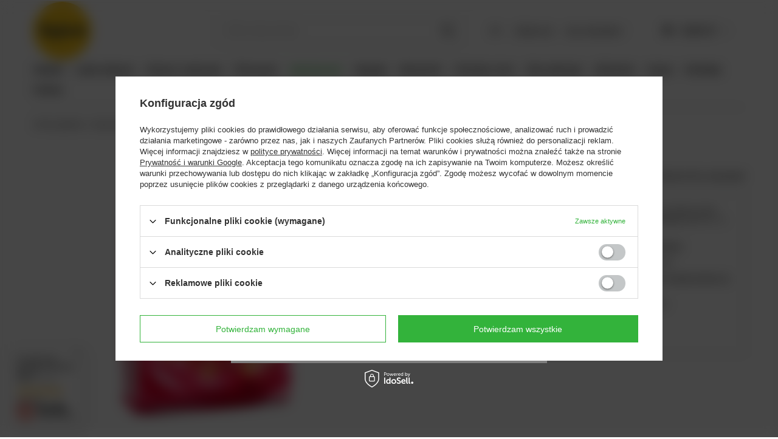

--- FILE ---
content_type: text/html; charset=utf-8
request_url: https://e-suzyw.pl/pl/products/granola-owocowa-350g-1532.html
body_size: 29553
content:
<!DOCTYPE html>
<html lang="pl" class="--vat --gross " ><head><meta name='viewport' content='user-scalable=no, initial-scale = 1.0, maximum-scale = 1.0, width=device-width, viewport-fit=cover'/> <link rel="preload" crossorigin="anonymous" as="font" href="/gfx/standards/fontello.woff?v=2"><meta http-equiv="Content-Type" content="text/html; charset=utf-8"><meta http-equiv="X-UA-Compatible" content="IE=edge"><title>Granola Owocowa 350g  | Spożywcze \ Śniadanie \ Musli | E-Sużyw </title><meta name="keywords" content=""><meta name="description" content="Granola Owocowa 350g  | Spożywcze \ Śniadanie \ Musli | E-Sużyw "><link rel="icon" href="/gfx/pol/favicon.ico"><meta name="theme-color" content="#33b33b"><meta name="msapplication-navbutton-color" content="#33b33b"><meta name="apple-mobile-web-app-status-bar-style" content="#33b33b"><link rel="preload stylesheet" as="style" href="/gfx/pol/style.css.gzip?r=1684847092"><script>var app_shop={urls:{prefix:'data="/gfx/'.replace('data="', '')+'pol/',graphql:'/graphql/v1/'},vars:{priceType:'gross',priceTypeVat:true,productDeliveryTimeAndAvailabilityWithBasket:false,geoipCountryCode:'US',currency:{id:'PLN',symbol:'zł',country:'pl',format:'###,##0.00',beforeValue:false,space:true,decimalSeparator:',',groupingSeparator:' '},language:{id:'pol',symbol:'pl',name:'Polski'},},txt:{priceTypeText:' brutto',},fn:{},fnrun:{},files:[],graphql:{}};const getCookieByName=(name)=>{const value=`; ${document.cookie}`;const parts = value.split(`; ${name}=`);if(parts.length === 2) return parts.pop().split(';').shift();return false;};if(getCookieByName('freeeshipping_clicked')){document.documentElement.classList.remove('--freeShipping');}if(getCookieByName('rabateCode_clicked')){document.documentElement.classList.remove('--rabateCode');}function hideClosedBars(){const closedBarsArray=JSON.parse(localStorage.getItem('closedBars'))||[];if(closedBarsArray.length){const styleElement=document.createElement('style');styleElement.textContent=`${closedBarsArray.map((el)=>`#${el}`).join(',')}{display:none !important;}`;document.head.appendChild(styleElement);}}hideClosedBars();</script><meta name="robots" content="index,follow"><meta name="rating" content="general"><meta name="Author" content="E-SUZYW.PL na bazie IdoSell (www.idosell.com/shop).">
<!-- Begin LoginOptions html -->

<style>
#client_new_social .service_item[data-name="service_Apple"]:before, 
#cookie_login_social_more .service_item[data-name="service_Apple"]:before,
.oscop_contact .oscop_login__service[data-service="Apple"]:before {
    display: block;
    height: 2.6rem;
    content: url('/gfx/standards/apple.svg?r=1743165583');
}
.oscop_contact .oscop_login__service[data-service="Apple"]:before {
    height: auto;
    transform: scale(0.8);
}
#client_new_social .service_item[data-name="service_Apple"]:has(img.service_icon):before,
#cookie_login_social_more .service_item[data-name="service_Apple"]:has(img.service_icon):before,
.oscop_contact .oscop_login__service[data-service="Apple"]:has(img.service_icon):before {
    display: none;
}
</style>

<!-- End LoginOptions html -->

<!-- Open Graph -->
<meta property="og:type" content="website"><meta property="og:url" content="https://e-suzyw.pl/pl/products/granola-owocowa-350g-1532.html
"><meta property="og:title" content="Granola Owocowa 350g"><meta property="og:site_name" content="E-SUZYW.PL"><meta property="og:locale" content="pl_PL"><meta property="og:image" content="https://e-suzyw.pl/hpeciai/0cfaa83b1eee58af6c58516b627675ad/pol_pl_Granola-Owocowa-350g-1532_1.png"><meta property="og:image:width" content="450"><meta property="og:image:height" content="450"><link rel="manifest" href="https://e-suzyw.pl/data/include/pwa/1/manifest.json?t=3"><meta name="apple-mobile-web-app-capable" content="yes"><meta name="apple-mobile-web-app-status-bar-style" content="black"><meta name="apple-mobile-web-app-title" content="e-suzyw.pl"><link rel="apple-touch-icon" href="/data/include/pwa/1/icon-128.png"><link rel="apple-touch-startup-image" href="/data/include/pwa/1/logo-512.png" /><meta name="msapplication-TileImage" content="/data/include/pwa/1/icon-144.png"><meta name="msapplication-TileColor" content="#2F3BA2"><meta name="msapplication-starturl" content="/"><script type="application/javascript">var _adblock = true;</script><script async src="/data/include/advertising.js"></script><script type="application/javascript">var statusPWA = {
                online: {
                    txt: "Połączono z internetem",
                    bg: "#5fa341"
                },
                offline: {
                    txt: "Brak połączenia z internetem",
                    bg: "#eb5467"
                }
            }</script><script async type="application/javascript" src="/ajax/js/pwa_online_bar.js?v=1&r=6"></script>
<!-- End Open Graph -->

<link rel="canonical" href="https://e-suzyw.pl/pl/products/granola-owocowa-350g-1532.html" />


<!-- Begin additional html or js -->


<!--1|1|1| modified: 2023-03-17 14:14:57-->
<script>
pageURI = window.location.href;
const seoBrand = "E-Sużyw";
let seoTitle = document.title;
const metaDescription = document.querySelector('meta[name="description"]');
const metaKeywords = document.querySelector('meta[name="keywords"]');

if (metaKeywords) {
	metaKeywords.remove();
}

if (pageURI.includes('/products/')
 || pageURI.includes('counter')
 || pageURI.includes('/pl/rma-open.html')
 || pageURI.includes('/pl/returns-open.html')
 || pageURI.includes('/pl/client-rebate.html')
 || pageURI.includes('/pl/signin.html')
 || pageURI.includes('/pl/noproduct.html?reason=product')
) {
  metaDescription.remove();
}

if (seoTitle && !seoTitle.includes(seoBrand)) {
	seoTitle += ` | ${seoBrand}`;
}

if (seoTitle && pageURI.includes('/pl/rma-open.html')) {
	seoTitle = `Reklamacja bez logowania  | ${seoBrand}`;
}

if (seoTitle && pageURI.includes('/pl/returns-open.html')) {
	seoTitle = `Zwrot bez logowania  | ${seoBrand}`;
}
if (seoTitle && pageURI.includes('/pl/signin.html')) {
	seoTitle = `Logowanie  | ${seoBrand}`;
}
if (seoTitle && pageURI.includes('/pl/client-rebate.html')) {
	seoTitle = `Twoje rabaty  | ${seoBrand}`;
}

document.title = seoTitle;

</script>

<script type="application/ld+json">
{
	"@context": "http://schema.org",
	"@type": "Store",
	"address": {
		"@type": "PostalAddress",
		"addressLocality": "Zembrzyce",
		"streetAddress": "Zembrzyce 663",
		"postalCode": "34-210",
		"addressRegion": "małopolskie"
	},
	"name": "F.W.SUŻYW Sp. z o.o.",
	"email": "bok@e-suzyw.pl",
	"telephone": "693692444",
	"vatID": "5521003110",
	"image": "https://e-suzyw.pl/data/gfx/mask/pol/logo_1_big.svg"
}
</script>
<!--2|1|1-->
<!-- Google Tag Manager -->
<script>(function(w,d,s,l,i){w[l]=w[l]||[];w[l].push({'gtm.start':
new Date().getTime(),event:'gtm.js'});var f=d.getElementsByTagName(s)[0],
j=d.createElement(s),dl=l!='dataLayer'?'&l='+l:'';j.async=true;j.src=
'https://www.googletagmanager.com/gtm.js?id='+i+dl;f.parentNode.insertBefore(j,f);
})(window,document,'script','dataLayer','GTM-T58MDT4');</script>
<!-- End Google Tag Manager -->
<!--4|1|1| modified: 2023-07-25 09:43:03-->
<script>

pageURI = window.location.href;

function addNoIndex() {
	const metaRobots = document.querySelector('meta[name="robots"]');
	const canonical = document.querySelector('link[rel="canonical"]');
	
	if (metaRobots) {
		metaRobots.content = "noindex, follow";
	} else {
		const meta = document.createElement('meta');
		meta.name = "robots";
		meta.content = "noindex, follow";
		
		document.getElementsByTagName('head')[0].appendChild(meta);
	}
	
	if (canonical) {
		canonical.remove();
	}
}
if( pageURI.includes('menu/piwa-394.html')
 || pageURI.includes('filter_producer=')
|| pageURI.includes('filter_price=')
|| pageURI.includes('selected_size=')
|| pageURI.includes('/pl/rma-open.html')
|| pageURI.includes('/pl/returns-open.html')
|| pageURI.includes('/pl/client-rebate.html')
|| pageURI.includes('/pl/newsletter.html')
|| pageURI.includes('/pl/signin.html')
){
        addNoIndex();
}

var active_category_link = document.getElementsByClassName('category bc-item-2 bc-active')[0].firstElementChild.href;

if(active_category_link.includes('/pl/menu/piwa-394.html')){
addNoIndex();
}



</script>

<!-- End additional html or js -->
                <script>
                if (window.ApplePaySession && window.ApplePaySession.canMakePayments()) {
                    var applePayAvailabilityExpires = new Date();
                    applePayAvailabilityExpires.setTime(applePayAvailabilityExpires.getTime() + 2592000000); //30 days
                    document.cookie = 'applePayAvailability=yes; expires=' + applePayAvailabilityExpires.toUTCString() + '; path=/;secure;'
                    var scriptAppleJs = document.createElement('script');
                    scriptAppleJs.src = "/ajax/js/apple.js?v=3";
                    if (document.readyState === "interactive" || document.readyState === "complete") {
                          document.body.append(scriptAppleJs);
                    } else {
                        document.addEventListener("DOMContentLoaded", () => {
                            document.body.append(scriptAppleJs);
                        });  
                    }
                } else {
                    document.cookie = 'applePayAvailability=no; path=/;secure;'
                }
                </script>
                                <script>
                var listenerFn = function(event) {
                    if (event.origin !== "https://payment.idosell.com")
                        return;
                    
                    var isString = (typeof event.data === 'string' || event.data instanceof String);
                    if (!isString) return;
                    try {
                        var eventData = JSON.parse(event.data);
                    } catch (e) {
                        return;
                    }
                    if (!eventData) { return; }                                            
                    if (eventData.isError) { return; }
                    if (eventData.action != 'isReadyToPay') {return; }
                    
                    if (eventData.result.result && eventData.result.paymentMethodPresent) {
                        var googlePayAvailabilityExpires = new Date();
                        googlePayAvailabilityExpires.setTime(googlePayAvailabilityExpires.getTime() + 2592000000); //30 days
                        document.cookie = 'googlePayAvailability=yes; expires=' + googlePayAvailabilityExpires.toUTCString() + '; path=/;secure;'
                    } else {
                        document.cookie = 'googlePayAvailability=no; path=/;secure;'
                    }                                            
                }     
                if (!window.isAdded)
                {                                        
                    if (window.oldListener != null) {
                         window.removeEventListener('message', window.oldListener);
                    }                        
                    window.addEventListener('message', listenerFn);
                    window.oldListener = listenerFn;                                      
                       
                    const iframe = document.createElement('iframe');
                    iframe.src = "https://payment.idosell.com/assets/html/checkGooglePayAvailability.html?origin=https%3A%2F%2Fe-suzyw.pl";
                    iframe.style.display = 'none';                                            

                    if (document.readyState === "interactive" || document.readyState === "complete") {
                          if (!window.isAdded) {
                              window.isAdded = true;
                              document.body.append(iframe);
                          }
                    } else {
                        document.addEventListener("DOMContentLoaded", () => {
                            if (!window.isAdded) {
                              window.isAdded = true;
                              document.body.append(iframe);
                          }
                        });  
                    }  
                }
                </script>
                <script>let paypalDate = new Date();
                    paypalDate.setTime(paypalDate.getTime() + 86400000);
                    document.cookie = 'payPalAvailability_PLN=-1; expires=' + paypalDate.getTime() + '; path=/; secure';
                </script><script src="/data/gzipFile/expressCheckout.js.gz"></script><link rel="preload" as="image" href="/hpeciai/fad9880334b7be7bbb6b59650be79333/pol_pm_Granola-Owocowa-350g-1532_1.png"><style>
							#photos_slider[data-skeleton] .photos__link:before {
								padding-top: calc(450/450* 100%);
							}
							@media (min-width: 979px) {.photos__slider[data-skeleton] .photos__figure:not(.--nav):first-child .photos__link {
								max-height: 450px;
							}}
						</style></head><body>
<!-- Begin additional html or js -->


<!--3|1|1-->
<!-- Google Tag Manager (noscript) -->
<noscript><iframe src="https://www.googletagmanager.com/ns.html?id=GTM-T58MDT4"
height="0" width="0" style="display:none;visibility:hidden"></iframe></noscript>
<!-- End Google Tag Manager (noscript) -->

<!-- End additional html or js -->
<div id="container" class="projector_page container max-width-1200"><header class=" commercial_banner"><script class="ajaxLoad">app_shop.vars.vat_registered="true";app_shop.vars.currency_format="###,##0.00";app_shop.vars.currency_before_value=false;app_shop.vars.currency_space=true;app_shop.vars.symbol="zł";app_shop.vars.id="PLN";app_shop.vars.baseurl="http://e-suzyw.pl/";app_shop.vars.sslurl="https://e-suzyw.pl/";app_shop.vars.curr_url="%2Fpl%2Fproducts%2Fgranola-owocowa-350g-1532.html";var currency_decimal_separator=',';var currency_grouping_separator=' ';app_shop.vars.blacklist_extension=["exe","com","swf","js","php"];app_shop.vars.blacklist_mime=["application/javascript","application/octet-stream","message/http","text/javascript","application/x-deb","application/x-javascript","application/x-shockwave-flash","application/x-msdownload"];app_shop.urls.contact="/pl/contact.html";</script><div id="viewType" style="display:none"></div><div id="logo" class="d-flex align-items-center"><a href="/" target="_self"><img src="/data/gfx/mask/pol/logo_1_big.svg" alt="E-Sużyw" width="116" height="116"></a></div><form action="https://e-suzyw.pl/pl/search.html" method="get" id="menu_search" class="menu_search"><a href="#showSearchForm" class="menu_search__mobile"></a><div class="menu_search__block"><div class="menu_search__item --input"><input class="menu_search__input" type="text" name="text" autocomplete="off" placeholder="Wpisz czego szukasz"><button class="menu_search__submit" type="submit"></button></div><div class="menu_search__item --results search_result"></div></div></form><div id="menu_settings" class="align-items-center justify-content-center justify-content-lg-end"><div class="open_trigger"><span class="d-none d-md-inline-block flag_txt">zł</span><div class="menu_settings_wrapper d-md-none"><div class="menu_settings_inline"><div class="menu_settings_header">
								Język i waluta: 
							</div><div class="menu_settings_content"><span class="menu_settings_flag flag flag_pol"></span><strong class="menu_settings_value"><span class="menu_settings_language">pl</span><span> | </span><span class="menu_settings_currency">zł</span></strong></div></div><div class="menu_settings_inline"><div class="menu_settings_header">
								Dostawa do: 
							</div><div class="menu_settings_content"><strong class="menu_settings_value">Polska</strong></div></div></div><i class="icon-angle-down d-none d-md-inline-block"></i></div><form action="https://e-suzyw.pl/pl/settings.html" method="post"><ul><li><div class="form-group"><label for="menu_settings_curr">Waluta</label><div class="select-after"><select class="form-control" name="curr" id="menu_settings_curr"><option value="PLN" selected>zł</option><option value="EUR">€ (1 zł = 0.2552€)
															</option></select></div></div></li><li class="buttons"><button class="btn --solid --large" type="submit">
								Zastosuj zmiany
							</button></li></ul></form><div id="menu_additional"><a class="account_link" href="https://e-suzyw.pl/pl/login.html">Zaloguj się</a><div class="shopping_list_top" data-empty="true"><a href="https://e-suzyw.pl/pl/shoppinglist" class="wishlist_link slt_link">Listy zakupowe</a><div class="slt_lists"><ul class="slt_lists__nav"><li class="slt_lists__nav_item" data-list_skeleton="true" data-list_id="true" data-shared="true"><a class="slt_lists__nav_link" data-list_href="true"><span class="slt_lists__nav_name" data-list_name="true"></span><span class="slt_lists__count" data-list_count="true">0</span></a></li></ul><span class="slt_lists__empty">Dodaj do nich produkty, które lubisz i chcesz kupić później.</span></div></div></div></div><div class="shopping_list_top_mobile d-none" data-empty="true"><a href="https://e-suzyw.pl/pl/shoppinglist" class="sltm_link"></a></div><div class="sl_choose sl_dialog"><div class="sl_choose__wrapper sl_dialog__wrapper"><div class="sl_choose__item --top sl_dialog_close mb-2"><strong class="sl_choose__label">Zapisz na liście zakupowej</strong></div><div class="sl_choose__item --lists" data-empty="true"><div class="sl_choose__list f-group --radio m-0 d-md-flex align-items-md-center justify-content-md-between" data-list_skeleton="true" data-list_id="true" data-shared="true"><input type="radio" name="add" class="sl_choose__input f-control" id="slChooseRadioSelect" data-list_position="true"><label for="slChooseRadioSelect" class="sl_choose__group_label f-label py-4" data-list_position="true"><span class="sl_choose__sub d-flex align-items-center"><span class="sl_choose__name" data-list_name="true"></span><span class="sl_choose__count" data-list_count="true">0</span></span></label><button type="button" class="sl_choose__button --desktop btn --solid">Zapisz</button></div></div><div class="sl_choose__item --create sl_create mt-4"><a href="#new" class="sl_create__link  align-items-center">Stwórz nową listę zakupową</a><form class="sl_create__form align-items-center"><div class="sl_create__group f-group --small mb-0"><input type="text" class="sl_create__input f-control" required="required"><label class="sl_create__label f-label">Nazwa nowej listy</label></div><button type="submit" class="sl_create__button btn --solid ml-2 ml-md-3">Utwórz listę</button></form></div><div class="sl_choose__item --mobile mt-4 d-flex justify-content-center d-md-none"><button class="sl_choose__button --mobile btn --solid --large">Zapisz</button></div></div></div><div id="menu_basket" class="topBasket"><a class="topBasket__sub" href="/basketedit.php"><span class="badge badge-info"></span><strong class="topBasket__price" style="display: none;">0,00 zł</strong></a><div class="topBasket__details --products" style="display: none;"><div class="topBasket__block --labels"><label class="topBasket__item --name">Produkt</label><label class="topBasket__item --sum">Ilość</label><label class="topBasket__item --prices">Cena</label></div><div class="topBasket__block --products"></div><div class="topBasket__block --oneclick topBasket_oneclick" data-lang="pol"><div class="topBasket_oneclick__label"><span class="topBasket_oneclick__text --fast">Szybkie zakupy <strong>1-Click</strong></span><span class="topBasket_oneclick__text --registration"> (bez rejestracji)</span></div><div class="topBasket_oneclick__items"><span class="topBasket_oneclick__item --googlePay" title="Google Pay"><img class="topBasket_oneclick__icon" src="/panel/gfx/payment_forms/237.png" alt="Google Pay"></span></div></div></div><div class="topBasket__details --shipping" style="display: none;"><span class="topBasket__name">Koszt dostawy od</span><span id="shipppingCost"></span></div><script>
						app_shop.vars.cache_html = true;
					</script></div><nav id="menu_categories" class="wide"><button type="button" class="navbar-toggler"><i class="icon-reorder"></i></button><div class="navbar-collapse" id="menu_navbar"><ul class="navbar-nav mx-md-n2"><li class="nav-item"><a  href="/pl/menu/nabial-135.html" target="_self" title="Nabiał" class="nav-link" >Nabiał</a><ul class="navbar-subnav"><li class="nav-item"><a  href="/pl/menu/jogurt-kefir-maslanka-serki-homogenizowane-233.html" target="_self" title="Jogurt, kefir, maślanka, serki homogenizowane" class="nav-link" >Jogurt, kefir, maślanka, serki homogenizowane</a><ul class="navbar-subsubnav"><li class="nav-item"><a  href="/pl/menu/kefir-i-maslanka-234.html" target="_self" title="Kefir i maślanka" class="nav-link" >Kefir i maślanka</a></li><li class="nav-item"><a  href="/pl/menu/jogurty-naturalne-235.html" target="_self" title="Jogurty naturalne" class="nav-link" >Jogurty naturalne</a></li><li class="nav-item"><a  href="/pl/menu/jogurty-pitne-236.html" target="_self" title="Jogurty pitne" class="nav-link" >Jogurty pitne</a></li><li class="nav-item"><a  href="/pl/menu/jogurty-owocowe-237.html" target="_self" title="Jogurty owocowe" class="nav-link" >Jogurty owocowe</a></li><li class="nav-item"><a  href="/pl/menu/serki-homogenizowane-240.html" target="_self" title="Serki homogenizowane" class="nav-link" >Serki homogenizowane</a></li><li class="nav-item"><a  href="/pl/menu/jogurty-kremowe-279.html" target="_self" title="Jogurty kremowe" class="nav-link" >Jogurty kremowe</a></li></ul></li><li class="nav-item"><a  href="/pl/menu/sery-238.html" target="_self" title="Sery" class="nav-link" >Sery</a><ul class="navbar-subsubnav"><li class="nav-item"><a  href="/pl/menu/sery-salatkowe-kanapkowe-239.html" target="_self" title="Sery sałatkowe, kanapkowe" class="nav-link" >Sery sałatkowe, kanapkowe</a></li><li class="nav-item"><a  href="/pl/menu/sery-zolte-267.html" target="_self" title="Sery żółte" class="nav-link" >Sery żółte</a></li><li class="nav-item"><a  href="/pl/menu/sery-topione-270.html" target="_self" title="Sery topione" class="nav-link" >Sery topione</a></li></ul></li><li class="nav-item"><a  href="/pl/menu/mleko-smietana-241.html" target="_self" title="Mleko, śmietana" class="nav-link" >Mleko, śmietana</a><ul class="navbar-subsubnav"><li class="nav-item"><a  href="/pl/menu/mleko-242.html" target="_self" title="Mleko" class="nav-link" >Mleko</a></li><li class="nav-item"><a  href="/pl/menu/smietana-248.html" target="_self" title="Śmietana" class="nav-link" >Śmietana</a></li></ul></li><li class="nav-item"><a  href="/pl/menu/twarog-serek-wiejski-243.html" target="_self" title="Twaróg, serek wiejski" class="nav-link" >Twaróg, serek wiejski</a><ul class="navbar-subsubnav"><li class="nav-item"><a  href="/pl/menu/serki-wiejskie-244.html" target="_self" title="Serki wiejskie" class="nav-link" >Serki wiejskie</a></li><li class="nav-item"><a  href="/pl/menu/twarog-tlusty-245.html" target="_self" title="Twaróg tłusty" class="nav-link" >Twaróg tłusty</a></li><li class="nav-item"><a  href="/pl/menu/twarog-poltlusty-246.html" target="_self" title="Twaróg półtłusty" class="nav-link" >Twaróg półtłusty</a></li><li class="nav-item"><a  href="/pl/menu/twarog-chudy-247.html" target="_self" title="Twaróg chudy" class="nav-link" >Twaróg chudy</a></li><li class="nav-item"><a  href="/pl/menu/twarog-do-sernika-272.html" target="_self" title="Twaróg do sernika" class="nav-link" >Twaróg do sernika</a></li></ul></li><li class="nav-item"><a  href="/pl/menu/maslo-margaryny-tluszcze-265.html" target="_self" title="Masło, margaryny, tłuszcze" class="nav-link" >Masło, margaryny, tłuszcze</a><ul class="navbar-subsubnav"><li class="nav-item"><a  href="/pl/menu/maslo-266.html" target="_self" title="Masło" class="nav-link" >Masło</a></li><li class="nav-item"><a  href="/pl/menu/margaryna-268.html" target="_self" title="Margaryna" class="nav-link" >Margaryna</a></li><li class="nav-item"><a  href="/pl/menu/tluszcz-do-pieczenia-smazenia-269.html" target="_self" title="Tłuszcz do pieczenia, smażenia" class="nav-link" >Tłuszcz do pieczenia, smażenia</a></li></ul></li><li class="nav-item empty"><a  href="/pl/menu/jaja-271.html" target="_self" title="Jaja" class="nav-link" >Jaja</a></li><li class="nav-item"><a  href="/pl/menu/desery-i-przekaski-343.html" target="_self" title="Desery i przekąski" class="nav-link" >Desery i przekąski</a><ul class="navbar-subsubnav"><li class="nav-item"><a  href="/pl/menu/mleczne-kanapki-344.html" target="_self" title="Mleczne kanapki" class="nav-link" >Mleczne kanapki</a></li><li class="nav-item"><a  href="/pl/menu/w-kubeczkach-348.html" target="_self" title="W kubeczkach" class="nav-link" >W kubeczkach</a></li><li class="nav-item"><a  href="/pl/menu/do-picia-349.html" target="_self" title="Do Picia" class="nav-link" >Do Picia</a></li></ul></li><li class="nav-item empty"><a  href="/pl/menu/drozdze-347.html" target="_self" title="Drożdże" class="nav-link" >Drożdże</a></li><li class="nav-item empty"><a  href="/pl/menu/sojowe-386.html" target="_self" title="Sojowe" class="nav-link" >Sojowe</a></li></ul></li><li class="nav-item"><a  href="/pl/menu/lada-miesna-280.html" target="_self" title="Lada mięsna" class="nav-link" >Lada mięsna</a><ul class="navbar-subnav"><li class="nav-item empty"><a  href="/pl/menu/parowki-281.html" target="_self" title="Parówki" class="nav-link" >Parówki</a></li><li class="nav-item empty"><a  href="/pl/menu/kabanosy-282.html" target="_self" title="Kabanosy" class="nav-link" >Kabanosy</a></li><li class="nav-item empty"><a  href="/pl/menu/kielbasy-305.html" target="_self" title="Kiełbasy" class="nav-link" >Kiełbasy</a></li><li class="nav-item empty"><a  href="/pl/menu/szynki-306.html" target="_self" title="Szynki" class="nav-link" >Szynki</a></li><li class="nav-item empty"><a  href="/pl/menu/pasztety-salcesony-boczki-307.html" target="_self" title="Pasztety Salcesony Boczki" class="nav-link" >Pasztety Salcesony Boczki</a></li><li class="nav-item empty"><a  href="/pl/menu/mieso-swieze-368.html" target="_self" title="Mięso świeże" class="nav-link" >Mięso świeże</a></li><li class="nav-item empty"><a  href="/pl/menu/ryby-swieze-389.html" target="_self" title="RYBY ŚWIEŻE" class="nav-link" >RYBY ŚWIEŻE</a></li><li class="nav-item empty"><a  href="/pl/menu/grillowe-398.html" target="_self" title="GRILLOWE" class="nav-link" >GRILLOWE</a></li></ul></li><li class="nav-item"><a  href="/pl/menu/owoce-warzywa-287.html" target="_self" title="Owoce, warzywa" class="nav-link" >Owoce, warzywa</a><ul class="navbar-subnav"><li class="nav-item empty"><a  href="/pl/menu/owoce-288.html" target="_self" title="Owoce" class="nav-link" >Owoce</a></li><li class="nav-item empty"><a  href="/pl/menu/warzywa-289.html" target="_self" title="Warzywa" class="nav-link" >Warzywa</a></li></ul></li><li class="nav-item"><a  href="/pl/menu/pieczywo-100.html" target="_self" title="Pieczywo" class="nav-link" >Pieczywo</a><ul class="navbar-subnav"><li class="nav-item empty"><a  href="/pl/menu/chleb-299.html" target="_self" title="Chleb" class="nav-link" >Chleb</a></li><li class="nav-item empty"><a  href="/pl/menu/bulki-300.html" target="_self" title="Bułki" class="nav-link" >Bułki</a></li><li class="nav-item"><a  href="/pl/menu/wypieki-slodkie-298.html" target="_self" title="Wypieki słodkie" class="nav-link" >Wypieki słodkie</a><ul class="navbar-subsubnav"><li class="nav-item"><a  href="/pl/menu/ciasta-397.html" target="_self" title="CIASTA" class="nav-link" >CIASTA</a></li></ul></li></ul></li><li class="nav-item active"><a  href="/pl/menu/spozywcze-153.html" target="_self" title="Spożywcze" class="nav-link active" >Spożywcze</a><ul class="navbar-subnav"><li class="nav-item"><a  href="/pl/menu/sypkie-i-produkty-zbozowe-159.html" target="_self" title="Sypkie i produkty zbożowe" class="nav-link" >Sypkie i produkty zbożowe</a><ul class="navbar-subsubnav"><li class="nav-item"><a  href="/pl/menu/makaron-160.html" target="_self" title="Makaron" class="nav-link" >Makaron</a></li><li class="nav-item"><a  href="/pl/menu/ryz-214.html" target="_self" title="Ryż" class="nav-link" >Ryż</a></li><li class="nav-item"><a  href="/pl/menu/kasze-215.html" target="_self" title="Kasze" class="nav-link" >Kasze</a></li><li class="nav-item"><a  href="/pl/menu/maka-218.html" target="_self" title="Mąka" class="nav-link" >Mąka</a></li><li class="nav-item"><a  href="/pl/menu/bulki-tarte-219.html" target="_self" title="Bułki tarte" class="nav-link" >Bułki tarte</a></li><li class="nav-item"><a  href="/pl/menu/pestki-ziarna-i-nasiona-221.html" target="_self" title="Pestki, ziarna i nasiona" class="nav-link" >Pestki, ziarna i nasiona</a></li><li class="nav-item"><a  href="/pl/menu/fasola-groch-222.html" target="_self" title="Fasola, groch" class="nav-link" >Fasola, groch</a></li></ul></li><li class="nav-item"><a  href="/pl/menu/konserwy-zupy-i-dania-gotowe-161.html" target="_self" title="Konserwy, zupy i dania gotowe" class="nav-link" >Konserwy, zupy i dania gotowe</a><ul class="navbar-subsubnav"><li class="nav-item"><a  href="/pl/menu/konserwy-miesne-162.html" target="_self" title="Konserwy mięsne" class="nav-link" >Konserwy mięsne</a></li><li class="nav-item"><a  href="/pl/menu/konserwy-rybne-163.html" target="_self" title="Konserwy rybne" class="nav-link" >Konserwy rybne</a></li><li class="nav-item"><a  href="/pl/menu/pasztety-185.html" target="_self" title="Pasztety" class="nav-link" >Pasztety</a></li><li class="nav-item"><a  href="/pl/menu/inne-dania-gotowe-232.html" target="_self" title="Inne dania gotowe" class="nav-link" >Inne dania gotowe</a></li><li class="nav-item"><a  href="/pl/menu/zupy-274.html" target="_self" title="Zupy" class="nav-link" >Zupy</a></li><li class="nav-item"><a  href="/pl/menu/dania-instant-285.html" target="_self" title="Dania instant" class="nav-link" >Dania instant</a></li></ul></li><li class="nav-item"><a  href="/pl/menu/slodycze-175.html" target="_self" title="Słodycze" class="nav-link" >Słodycze</a><ul class="navbar-subsubnav"><li class="nav-item"><a  href="/pl/menu/cukierki-176.html" target="_self" title="Cukierki" class="nav-link" >Cukierki</a></li><li class="nav-item"><a  href="/pl/menu/ciastka-177.html" target="_self" title="Ciastka" class="nav-link" >Ciastka</a></li><li class="nav-item"><a  href="/pl/menu/batony-wafle-178.html" target="_self" title="Batony, wafle" class="nav-link" >Batony, wafle</a></li><li class="nav-item"><a  href="/pl/menu/zelki-179.html" target="_self" title="Żelki" class="nav-link" >Żelki</a></li><li class="nav-item"><a  href="/pl/menu/czekolady-180.html" target="_self" title="Czekolady" class="nav-link" >Czekolady</a></li><li class="nav-item"><a  href="/pl/menu/bombonierki-181.html" target="_self" title="Bombonierki" class="nav-link" >Bombonierki</a></li><li class="nav-item"><a  href="/pl/menu/gumy-do-zucia-mietowki-190.html" target="_self" title="Gumy do żucia, miętówki" class="nav-link" >Gumy do żucia, miętówki</a></li><li class="nav-item"><a  href="/pl/menu/inne-197.html" target="_self" title="Inne" class="nav-link" >Inne</a></li><li class="nav-item"><a  href="/pl/menu/swiateczne-377.html" target="_self" title="Świąteczne" class="nav-link" >Świąteczne</a></li><li class="nav-item"><a  href="/pl/menu/kosze-prezentowe-391.html" target="_self" title="KOSZE PREZENTOWE" class="nav-link" >KOSZE PREZENTOWE</a></li></ul></li><li class="nav-item"><a  href="/pl/menu/przetwory-182.html" target="_self" title="Przetwory" class="nav-link" >Przetwory</a><ul class="navbar-subsubnav"><li class="nav-item"><a  href="/pl/menu/inne-przetwory-183.html" target="_self" title="Inne przetwory" class="nav-link" >Inne przetwory</a></li><li class="nav-item"><a  href="/pl/menu/kukurydza-groszek-fasola-184.html" target="_self" title="Kukurydza, groszek, fasola" class="nav-link" >Kukurydza, groszek, fasola</a></li><li class="nav-item"><a  href="/pl/menu/ogorki-i-grzyby-209.html" target="_self" title="Ogórki i grzyby" class="nav-link" >Ogórki i grzyby</a></li><li class="nav-item"><a  href="/pl/menu/oliwki-212.html" target="_self" title="Oliwki" class="nav-link" >Oliwki</a></li><li class="nav-item"><a  href="/pl/menu/owoce-w-puszce-286.html" target="_self" title="Owoce w puszce" class="nav-link" >Owoce w puszce</a></li><li class="nav-item"><a  href="/pl/menu/buraki-292.html" target="_self" title="Buraki" class="nav-link" >Buraki</a></li></ul></li><li class="nav-item"><a  href="/pl/menu/ciasta-i-desery-186.html" target="_self" title="Ciasta i desery" class="nav-link" >Ciasta i desery</a><ul class="navbar-subsubnav"><li class="nav-item"><a  href="/pl/menu/dodatki-do-deserow-187.html" target="_self" title="Dodatki do deserów" class="nav-link" >Dodatki do deserów</a></li><li class="nav-item"><a  href="/pl/menu/budynie-kisiele-i-galaretki-188.html" target="_self" title="Budynie, kisiele i galaretki" class="nav-link" >Budynie, kisiele i galaretki</a></li><li class="nav-item"><a  href="/pl/menu/mieszanki-do-ciast-189.html" target="_self" title="Mieszanki do ciast" class="nav-link" >Mieszanki do ciast</a></li><li class="nav-item"><a  href="/pl/menu/tortille-290.html" target="_self" title="Tortille" class="nav-link" >Tortille</a></li><li class="nav-item"><a  href="/pl/menu/ciasta-francuskie-376.html" target="_self" title="Ciasta francuskie" class="nav-link" >Ciasta francuskie</a></li></ul></li><li class="nav-item active"><a  href="/pl/menu/sniadanie-191.html" target="_self" title="Śniadanie" class="nav-link active" >Śniadanie</a><ul class="navbar-subsubnav"><li class="nav-item active"><a  href="/pl/menu/musli-192.html" target="_self" title="Musli" class="nav-link active" >Musli</a></li><li class="nav-item"><a  href="/pl/menu/dzemy-miody-kremy-204.html" target="_self" title="Dżemy, miody, kremy" class="nav-link" >Dżemy, miody, kremy</a></li><li class="nav-item"><a  href="/pl/menu/platki-220.html" target="_self" title="Płatki" class="nav-link" >Płatki</a></li><li class="nav-item"><a  href="/pl/menu/batony-zbozowe-295.html" target="_self" title="Batony zbożowe" class="nav-link" >Batony zbożowe</a></li></ul></li><li class="nav-item"><a  href="/pl/menu/cukier-195.html" target="_self" title="Cukier" class="nav-link" >Cukier</a><ul class="navbar-subsubnav"><li class="nav-item"><a  href="/pl/menu/inny-cukier-196.html" target="_self" title="Inny cukier" class="nav-link" >Inny cukier</a></li><li class="nav-item"><a  href="/pl/menu/cukier-bialy-217.html" target="_self" title="Cukier biały" class="nav-link" >Cukier biały</a></li><li class="nav-item"><a  href="/pl/menu/cukier-trzcinowy-i-brazowy-294.html" target="_self" title="Cukier trzcinowy i brązowy" class="nav-link" >Cukier trzcinowy i brązowy</a></li></ul></li><li class="nav-item"><a  href="/pl/menu/przekaski-201.html" target="_self" title="Przekąski" class="nav-link" >Przekąski</a><ul class="navbar-subsubnav"><li class="nav-item"><a  href="/pl/menu/orzechy-i-orzeszki-202.html" target="_self" title="Orzechy i orzeszki" class="nav-link" >Orzechy i orzeszki</a></li><li class="nav-item"><a  href="/pl/menu/chrupki-i-nachosy-205.html" target="_self" title="Chrupki i nachosy" class="nav-link" >Chrupki i nachosy</a></li><li class="nav-item"><a  href="/pl/menu/chipsy-206.html" target="_self" title="Chipsy" class="nav-link" >Chipsy</a></li><li class="nav-item"><a  href="/pl/menu/popcorn-207.html" target="_self" title="Popcorn" class="nav-link" >Popcorn</a></li><li class="nav-item"><a  href="/pl/menu/paluszki-krakersy-208.html" target="_self" title="Paluszki, krakersy" class="nav-link" >Paluszki, krakersy</a></li><li class="nav-item"><a  href="/pl/menu/wafle-ryzowe-273.html" target="_self" title="Wafle ryżowe" class="nav-link" >Wafle ryżowe</a></li></ul></li><li class="nav-item empty"><a  href="/pl/menu/bakalie-203.html" target="_self" title="Bakalie" class="nav-link" >Bakalie</a></li><li class="nav-item"><a  href="/pl/menu/sosy-oleje-ocet-210.html" target="_self" title="Sosy, oleje, ocet" class="nav-link" >Sosy, oleje, ocet</a><ul class="navbar-subsubnav"><li class="nav-item"><a  href="/pl/menu/chrzan-211.html" target="_self" title="Chrzan" class="nav-link" >Chrzan</a></li><li class="nav-item"><a  href="/pl/menu/oleje-i-oliwy-213.html" target="_self" title="Oleje i oliwy" class="nav-link" >Oleje i oliwy</a></li><li class="nav-item"><a  href="/pl/menu/koncentraty-i-przeciery-pomidorowe-224.html" target="_self" title="Koncentraty i przeciery pomidorowe" class="nav-link" >Koncentraty i przeciery pomidorowe</a></li><li class="nav-item"><a  href="/pl/menu/ketchup-225.html" target="_self" title="Ketchup" class="nav-link" >Ketchup</a></li><li class="nav-item"><a  href="/pl/menu/sosy-226.html" target="_self" title="Sosy" class="nav-link" >Sosy</a></li><li class="nav-item"><a  href="/pl/menu/majonez-252.html" target="_self" title="Majonez" class="nav-link" >Majonez</a></li><li class="nav-item"><a  href="/pl/menu/musztarda-278.html" target="_self" title="Musztarda" class="nav-link" >Musztarda</a></li><li class="nav-item"><a  href="/pl/menu/ocet-291.html" target="_self" title="Ocet" class="nav-link" >Ocet</a></li></ul></li><li class="nav-item"><a  href="/pl/menu/przyprawy-i-dodatki-253.html" target="_self" title="Przyprawy i dodatki" class="nav-link" >Przyprawy i dodatki</a><ul class="navbar-subsubnav"><li class="nav-item"><a  href="/pl/menu/mieszanki-254.html" target="_self" title="Mieszanki" class="nav-link" >Mieszanki</a></li><li class="nav-item"><a  href="/pl/menu/ziola-275.html" target="_self" title="Zioła" class="nav-link" >Zioła</a></li><li class="nav-item"><a  href="/pl/menu/przyprawy-276.html" target="_self" title="Przyprawy" class="nav-link" >Przyprawy</a></li><li class="nav-item"><a  href="/pl/menu/sol-277.html" target="_self" title="Sól" class="nav-link" >Sól</a></li><li class="nav-item"><a  href="/pl/menu/buliony-i-kostki-283.html" target="_self" title="Buliony i kostki" class="nav-link" >Buliony i kostki</a></li><li class="nav-item"><a  href="/pl/menu/przyprawy-w-plynie-284.html" target="_self" title="Przyprawy w płynie" class="nav-link" >Przyprawy w płynie</a></li><li class="nav-item"><a  href="/pl/menu/inne-dodatki-293.html" target="_self" title="Inne dodatki" class="nav-link" >Inne dodatki</a></li></ul></li><li class="nav-item empty"><a  href="/pl/menu/dla-niemowlat-dzieci-357.html" target="_self" title="dla niemowląt/dzieci" class="nav-link" >dla niemowląt/dzieci</a></li></ul></li><li class="nav-item"><a  href="/pl/menu/napoje-164.html" target="_self" title="Napoje" class="nav-link" >Napoje</a><ul class="navbar-subnav"><li class="nav-item"><a  href="/pl/menu/napoje-slodkie-165.html" target="_self" title="Napoje słodkie" class="nav-link" >Napoje słodkie</a><ul class="navbar-subsubnav"><li class="nav-item"><a  href="/pl/menu/napoje-energetyczne-166.html" target="_self" title="Napoje energetyczne" class="nav-link" >Napoje energetyczne</a></li><li class="nav-item"><a  href="/pl/menu/napoje-izotoniczne-169.html" target="_self" title="Napoje izotoniczne" class="nav-link" >Napoje izotoniczne</a></li><li class="nav-item"><a  href="/pl/menu/lemoniady-oranzady-toniki-173.html" target="_self" title="Lemoniady, oranżady, toniki" class="nav-link" >Lemoniady, oranżady, toniki</a></li><li class="nav-item"><a  href="/pl/menu/herbaciane-174.html" target="_self" title="Herbaciane" class="nav-link" >Herbaciane</a></li><li class="nav-item"><a  href="/pl/menu/gazowane-o-smaku-owocowym-249.html" target="_self" title="Gazowane o Smaku Owocowym" class="nav-link" >Gazowane o Smaku Owocowym</a></li><li class="nav-item"><a  href="/pl/menu/cola-257.html" target="_self" title="Cola" class="nav-link" >Cola</a></li><li class="nav-item"><a  href="/pl/menu/bez-dodatku-cukru-340.html" target="_self" title="Bez Dodatku Cukru" class="nav-link" >Bez Dodatku Cukru</a></li></ul></li><li class="nav-item"><a  href="/pl/menu/soki-nektary-syropy-167.html" target="_self" title="Soki, nektary, syropy" class="nav-link" >Soki, nektary, syropy</a><ul class="navbar-subsubnav"><li class="nav-item"><a  href="/pl/menu/soki-owocowe-168.html" target="_self" title="Soki owocowe" class="nav-link" >Soki owocowe</a></li><li class="nav-item"><a  href="/pl/menu/musy-owocowe-200.html" target="_self" title="Musy owocowe" class="nav-link" >Musy owocowe</a></li><li class="nav-item"><a  href="/pl/menu/syropy-251.html" target="_self" title="Syropy" class="nav-link" >Syropy</a></li></ul></li><li class="nav-item"><a  href="/pl/menu/woda-170.html" target="_self" title="Woda" class="nav-link" >Woda</a><ul class="navbar-subsubnav"><li class="nav-item"><a  href="/pl/menu/woda-gazowana-171.html" target="_self" title="Woda gazowana" class="nav-link" >Woda gazowana</a></li><li class="nav-item"><a  href="/pl/menu/woda-niegazowana-172.html" target="_self" title="Woda niegazowana" class="nav-link" >Woda niegazowana</a></li><li class="nav-item"><a  href="/pl/menu/woda-smakowa-198.html" target="_self" title="Woda smakowa" class="nav-link" >Woda smakowa</a></li></ul></li></ul></li><li class="nav-item"><a  href="/pl/menu/mrozonki-156.html" target="_self" title="Mrożonki" class="nav-link" >Mrożonki</a><ul class="navbar-subnav"><li class="nav-item empty"><a  href="/pl/menu/warzywa-mrozone-358.html" target="_self" title="Warzywa mrożone" class="nav-link" >Warzywa mrożone</a></li><li class="nav-item empty"><a  href="/pl/menu/mieszanki-warzywne-359.html" target="_self" title="Mieszanki warzywne" class="nav-link" >Mieszanki warzywne</a></li><li class="nav-item empty"><a  href="/pl/menu/zupy-mrozone-362.html" target="_self" title="Zupy mrożone" class="nav-link" >Zupy mrożone</a></li><li class="nav-item empty"><a  href="/pl/menu/warzywa-na-patelnie-363.html" target="_self" title="Warzywa na patelnię" class="nav-link" >Warzywa na patelnię</a></li><li class="nav-item empty"><a  href="/pl/menu/pizze-i-zapiekanki-364.html" target="_self" title="Pizze i zapiekanki" class="nav-link" >Pizze i zapiekanki</a></li><li class="nav-item empty"><a  href="/pl/menu/pierogi-uszka-kluski-knedle-pyzy-365.html" target="_self" title="Pierogi, uszka, kluski, knedle, pyzy" class="nav-link" >Pierogi, uszka, kluski, knedle, pyzy</a></li><li class="nav-item empty"><a  href="/pl/menu/frytki-talarki-i-czastki-ziemniaczane-366.html" target="_self" title="Frytki, talarki i cząstki ziemniaczane" class="nav-link" >Frytki, talarki i cząstki ziemniaczane</a></li><li class="nav-item empty"><a  href="/pl/menu/ryby-mrozone-369.html" target="_self" title="Ryby mrożone" class="nav-link" >Ryby mrożone</a></li></ul></li><li class="nav-item"><a  href="/pl/menu/chemia-inne-227.html" target="_self" title="Chemia, inne" class="nav-link" >Chemia, inne</a><ul class="navbar-subnav"><li class="nav-item"><a  href="/pl/menu/lazienka-228.html" target="_self" title="Łazienka" class="nav-link" >Łazienka</a><ul class="navbar-subsubnav"><li class="nav-item"><a  href="/pl/menu/papiery-toaletowe-229.html" target="_self" title="Papiery toaletowe" class="nav-link" >Papiery toaletowe</a></li><li class="nav-item"><a  href="/pl/menu/do-wc-255.html" target="_self" title="Do WC" class="nav-link" >Do WC</a></li><li class="nav-item"><a  href="/pl/menu/mydla-w-kostce-314.html" target="_self" title="Mydła w kostce" class="nav-link" >Mydła w kostce</a></li><li class="nav-item"><a  href="/pl/menu/kapiel-325.html" target="_self" title="Kąpiel" class="nav-link" >Kąpiel</a></li><li class="nav-item"><a  href="/pl/menu/mydla-w-plynie-328.html" target="_self" title="Mydła w płynie" class="nav-link" >Mydła w płynie</a></li></ul></li><li class="nav-item"><a  href="/pl/menu/kuchnia-230.html" target="_self" title="Kuchnia" class="nav-link" >Kuchnia</a><ul class="navbar-subsubnav"><li class="nav-item"><a  href="/pl/menu/reczniki-papierowe-231.html" target="_self" title="Ręczniki papierowe" class="nav-link" >Ręczniki papierowe</a></li><li class="nav-item"><a  href="/pl/menu/do-zmywarki-260.html" target="_self" title="Do zmywarki" class="nav-link" >Do zmywarki</a></li><li class="nav-item"><a  href="/pl/menu/plyny-do-naczyn-264.html" target="_self" title="Płyny do naczyń" class="nav-link" >Płyny do naczyń</a></li><li class="nav-item"><a  href="/pl/menu/pakowanie-zywnosci-297.html" target="_self" title="Pakowanie żywności" class="nav-link" >Pakowanie żywności</a></li><li class="nav-item"><a  href="/pl/menu/zmywaki-czysciki-sciereczki-323.html" target="_self" title="Zmywaki, czyściki, ściereczki" class="nav-link" >Zmywaki, czyściki, ściereczki</a></li><li class="nav-item"><a  href="/pl/menu/do-pieczenia-329.html" target="_self" title="Do pieczenia" class="nav-link" >Do pieczenia</a></li><li class="nav-item"><a  href="/pl/menu/woreczki-do-lodu-do-przechowywania-330.html" target="_self" title="Woreczki do lodu, do przechowywania" class="nav-link" >Woreczki do lodu, do przechowywania</a></li></ul></li><li class="nav-item empty"><a  href="/pl/menu/grill-256.html" target="_self" title="Grill" class="nav-link" >Grill</a></li><li class="nav-item"><a  href="/pl/menu/ogrod-258.html" target="_self" title="Ogród" class="nav-link" >Ogród</a><ul class="navbar-subsubnav"><li class="nav-item"><a  href="/pl/menu/ziemia-259.html" target="_self" title="Ziemia" class="nav-link" >Ziemia</a></li><li class="nav-item"><a  href="/pl/menu/akcesoria-ogrodnicze-331.html" target="_self" title="Akcesoria ogrodnicze" class="nav-link" >Akcesoria ogrodnicze</a></li></ul></li><li class="nav-item"><a  href="/pl/menu/kosmetyki-261.html" target="_self" title="Kosmetyki" class="nav-link" >Kosmetyki</a><ul class="navbar-subsubnav"><li class="nav-item"><a  href="/pl/menu/dla-kazdego-262.html" target="_self" title="dla Każdego" class="nav-link" >dla Każdego</a></li><li class="nav-item"><a  href="/pl/menu/dla-niej-318.html" target="_self" title="dla Niej" class="nav-link" >dla Niej</a></li><li class="nav-item"><a  href="/pl/menu/dla-niego-319.html" target="_self" title="dla Niego" class="nav-link" >dla Niego</a></li><li class="nav-item"><a  href="/pl/menu/dzieciece-321.html" target="_self" title="Dziecięce" class="nav-link" >Dziecięce</a></li></ul></li><li class="nav-item"><a  href="/pl/menu/sprzatanie-301.html" target="_self" title="Sprzątanie" class="nav-link" >Sprzątanie</a><ul class="navbar-subsubnav"><li class="nav-item"><a  href="/pl/menu/srodki-do-powierzchni-specjalnych-302.html" target="_self" title="Środki do powierzchni specjalnych" class="nav-link" >Środki do powierzchni specjalnych</a></li><li class="nav-item"><a  href="/pl/menu/podlogi-i-meble-303.html" target="_self" title="Podłogi i meble" class="nav-link" >Podłogi i meble</a></li><li class="nav-item"><a  href="/pl/menu/szyby-i-okna-304.html" target="_self" title="Szyby i okna" class="nav-link" >Szyby i okna</a></li><li class="nav-item"><a  href="/pl/menu/srodki-do-rur-320.html" target="_self" title="Środki do rur" class="nav-link" >Środki do rur</a></li><li class="nav-item"><a  href="/pl/menu/worki-na-smieci-322.html" target="_self" title="Worki na śmieci" class="nav-link" >Worki na śmieci</a></li><li class="nav-item"><a  href="/pl/menu/inne-artykuly-326.html" target="_self" title="Inne artykuły" class="nav-link" >Inne artykuły</a></li></ul></li><li class="nav-item"><a  href="/pl/menu/pranie-309.html" target="_self" title="Pranie" class="nav-link" >Pranie</a><ul class="navbar-subsubnav"><li class="nav-item"><a  href="/pl/menu/proszki-do-prania-310.html" target="_self" title="Proszki do prania" class="nav-link" >Proszki do prania</a></li><li class="nav-item"><a  href="/pl/menu/plyny-do-prania-313.html" target="_self" title="Płyny do prania" class="nav-link" >Płyny do prania</a></li></ul></li><li class="nav-item empty"><a  href="/pl/menu/znicze-373.html" target="_self" title="Znicze" class="nav-link" >Znicze</a></li><li class="nav-item empty"><a  href="/pl/menu/artykuly-szkolne-390.html" target="_self" title="ARTYKUŁY SZKOLNE" class="nav-link" >ARTYKUŁY SZKOLNE</a></li></ul></li><li class="nav-item"><a  href="/pl/menu/dla-zwierzat-158.html" target="_self" title="Dla zwierząt" class="nav-link" >Dla zwierząt</a><ul class="navbar-subnav"><li class="nav-item"><a  href="/pl/menu/kot-333.html" target="_self" title="Kot" class="nav-link" >Kot</a><ul class="navbar-subsubnav"><li class="nav-item"><a  href="/pl/menu/puszki-i-saszetki-334.html" target="_self" title="Puszki i saszetki" class="nav-link" >Puszki i saszetki</a></li><li class="nav-item"><a  href="/pl/menu/karmy-suche-337.html" target="_self" title="Karmy suche" class="nav-link" >Karmy suche</a></li></ul></li><li class="nav-item"><a  href="/pl/menu/pies-335.html" target="_self" title="Pies" class="nav-link" >Pies</a><ul class="navbar-subsubnav"><li class="nav-item"><a  href="/pl/menu/puszki-i-saszetki-336.html" target="_self" title="Puszki i saszetki" class="nav-link" >Puszki i saszetki</a></li><li class="nav-item"><a  href="/pl/menu/karmy-suche-338.html" target="_self" title="Karmy suche" class="nav-link" >Karmy suche</a></li><li class="nav-item"><a  href="/pl/menu/przysmaki-339.html" target="_self" title="Przysmaki" class="nav-link" >Przysmaki</a></li></ul></li></ul></li><li class="nav-item"><a  href="#" target="_self" title="Alkohole" class="nav-link" >Alkohole</a><ul class="navbar-subnav"><li class="nav-item empty"><a  href="/pl/menu/szampany-bezalkoholowe-388.html" target="_self" title="Szampany Bezalkoholowe" class="nav-link" >Szampany Bezalkoholowe</a></li><li class="nav-item empty"><a  href="/pl/menu/piwa-394.html" target="_self" title="PIWA" class="nav-link" >PIWA</a></li><li class="nav-item empty"><a  href="/pl/menu/piwa-bezalkoholowe-395.html" target="_self" title="PIWA BEZALKOHOLOWE" class="nav-link" >PIWA BEZALKOHOLOWE</a></li></ul></li><li class="nav-item"><a  href="/pl/menu/kawa-403.html" target="_self" title="Kawa" class="nav-link" >Kawa</a></li><li class="nav-item"><a  href="/pl/menu/herbata-404.html" target="_self" title="Herbata" class="nav-link" >Herbata</a></li><li class="nav-item"><a  href="/pl/menu/kakao-405.html" target="_self" title="Kakao" class="nav-link" >Kakao</a></li></ul></div></nav><div id="breadcrumbs" class="breadcrumbs"><div class="back_button"><button id="back_button"><i class="icon-angle-left"></i> Wstecz</button></div><div class="list_wrapper"><ol><li class="bc-main"><span><a href="/">Strona główna</a></span></li><li class="category bc-item-1 --more"><a class="category" href="/pl/menu/spozywcze-153.html">Spożywcze</a><ul class="breadcrumbs__sub"><li class="breadcrumbs__item"><a class="breadcrumbs__link --link" href="/pl/menu/sypkie-i-produkty-zbozowe-159.html">Sypkie i produkty zbożowe</a></li><li class="breadcrumbs__item"><a class="breadcrumbs__link --link" href="/pl/menu/konserwy-zupy-i-dania-gotowe-161.html">Konserwy, zupy i dania gotowe</a></li><li class="breadcrumbs__item"><a class="breadcrumbs__link --link" href="/pl/menu/slodycze-175.html">Słodycze</a></li><li class="breadcrumbs__item"><a class="breadcrumbs__link --link" href="/pl/menu/przetwory-182.html">Przetwory</a></li><li class="breadcrumbs__item"><a class="breadcrumbs__link --link" href="/pl/menu/ciasta-i-desery-186.html">Ciasta i desery</a></li><li class="breadcrumbs__item"><a class="breadcrumbs__link --link" href="/pl/menu/sniadanie-191.html">Śniadanie</a></li><li class="breadcrumbs__item"><a class="breadcrumbs__link --link" href="/pl/menu/cukier-195.html">Cukier</a></li><li class="breadcrumbs__item"><a class="breadcrumbs__link --link" href="/pl/menu/przekaski-201.html">Przekąski</a></li><li class="breadcrumbs__item"><a class="breadcrumbs__link --link" href="/pl/menu/bakalie-203.html">Bakalie</a></li><li class="breadcrumbs__item"><a class="breadcrumbs__link --link" href="/pl/menu/sosy-oleje-ocet-210.html">Sosy, oleje, ocet</a></li><li class="breadcrumbs__item"><a class="breadcrumbs__link --link" href="/pl/menu/przyprawy-i-dodatki-253.html">Przyprawy i dodatki</a></li><li class="breadcrumbs__item"><a class="breadcrumbs__link --link" href="/pl/menu/dla-niemowlat-dzieci-357.html">dla niemowląt/dzieci</a></li></ul></li><li class="category bc-item-2 --more"><a class="category" href="/pl/menu/sniadanie-191.html">Śniadanie</a><ul class="breadcrumbs__sub"><li class="breadcrumbs__item"><a class="breadcrumbs__link --link" href="/pl/menu/musli-192.html">Musli</a></li><li class="breadcrumbs__item"><a class="breadcrumbs__link --link" href="/pl/menu/dzemy-miody-kremy-204.html">Dżemy, miody, kremy</a></li><li class="breadcrumbs__item"><a class="breadcrumbs__link --link" href="/pl/menu/platki-220.html">Płatki</a></li><li class="breadcrumbs__item"><a class="breadcrumbs__link --link" href="/pl/menu/batony-zbozowe-295.html">Batony zbożowe</a></li></ul></li><li class="category bc-item-3 bc-active"><a class="category" href="/pl/menu/musli-192.html">Musli</a></li><li class="bc-active bc-product-name"><span>Granola Owocowa 350g</span></li></ol></div></div></header><div id="layout" class="row clearfix"><aside class="col-3"><section class="shopping_list_menu"><div class="shopping_list_menu__block --lists slm_lists" data-empty="true"><span class="slm_lists__label">Listy zakupowe</span><ul class="slm_lists__nav"><li class="slm_lists__nav_item" data-list_skeleton="true" data-list_id="true" data-shared="true"><a class="slm_lists__nav_link" data-list_href="true"><span class="slm_lists__nav_name" data-list_name="true"></span><span class="slm_lists__count" data-list_count="true">0</span></a></li><li class="slm_lists__nav_header"><span class="slm_lists__label">Listy zakupowe</span></li></ul><a href="#manage" class="slm_lists__manage d-none align-items-center d-md-flex">Zarządzaj listami</a></div><div class="shopping_list_menu__block --bought slm_bought"><a class="slm_bought__link d-flex" href="https://e-suzyw.pl/pl/products-bought.html">
						Lista dotychczas zamówionych produktów
					</a></div><div class="shopping_list_menu__block --info slm_info"><strong class="slm_info__label d-block mb-3">Jak działa lista zakupowa?</strong><ul class="slm_info__list"><li class="slm_info__list_item d-flex mb-3">
							Po zalogowaniu możesz umieścić i przechowywać na liście zakupowej dowolną liczbę produktów nieskończenie długo.
						</li><li class="slm_info__list_item d-flex mb-3">
							Dodanie produktu do listy zakupowej nie oznacza automatycznie jego rezerwacji.
						</li><li class="slm_info__list_item d-flex mb-3">
							Dla niezalogowanych klientów lista zakupowa przechowywana jest do momentu wygaśnięcia sesji (około 24h).
						</li></ul></div></section><div id="mobileCategories" class="mobileCategories"><div class="mobileCategories__item --menu"><a class="mobileCategories__link --active" href="#" data-ids="#menu_search,.shopping_list_menu,#menu_search,#menu_navbar,#menu_navbar3, #menu_blog">
                            Menu
                        </a></div><div class="mobileCategories__item --account"><a class="mobileCategories__link" href="#" data-ids="#menu_contact,#login_menu_block">
                            Konto
                        </a></div><div class="mobileCategories__item --settings"><a class="mobileCategories__link" href="#" data-ids="#menu_settings">
                                Ustawienia
                            </a></div></div><div class="setMobileGrid" data-item="#menu_navbar"></div><div class="setMobileGrid" data-item="#menu_navbar3" data-ismenu1="true"></div><div class="setMobileGrid" data-item="#menu_blog"></div><div class="login_menu_block d-lg-none" id="login_menu_block"><a class="sign_in_link" href="/login.php" title=""><i class="icon-user"></i><span>Zaloguj się</span></a><a class="registration_link" href="/client-new.php?register" title=""><i class="icon-lock"></i><span>Zarejestruj się</span></a><a class="order_status_link" href="/order-open.php" title=""><i class="icon-globe"></i><span>Sprawdź status zamówienia</span></a></div><div class="setMobileGrid" data-item="#menu_contact"></div><div class="setMobileGrid" data-item="#menu_settings"></div><div class="setMobileGrid" data-item="#Filters"></div></aside><div id="content" class="col-12"><div id="menu_compare_product" class="compare mb-2 pt-sm-3 pb-sm-3 mb-sm-3" style="display: none;"><div class="compare__label d-none d-sm-block">Dodane do porównania</div><div class="compare__sub"></div><div class="compare__buttons"><a class="compare__button btn --solid --secondary" href="https://e-suzyw.pl/pl/product-compare.html" title="Porównaj wszystkie produkty" target="_blank"><span>Porównaj produkty </span><span class="d-sm-none">(0)</span></a><a class="compare__button --remove btn d-none d-sm-block" href="https://e-suzyw.pl/pl/settings.html?comparers=remove&amp;product=###" title="Usuń wszystkie produkty">
                        Usuń produkty
                    </a></div><script>
                        var cache_html = true;
                    </script></div><section id="projector_photos" class="photos d-flex align-items-start mb-4"><div id="photos_slider" class="photos__slider" data-skeleton="true"><div class="photos___slider_wrapper"><figure class="photos__figure"><a class="photos__link" href="/hpeciai/0cfaa83b1eee58af6c58516b627675ad/pol_pl_Granola-Owocowa-350g-1532_1.png" data-width="500" data-height="500"><img class="photos__photo" width="500" height="500" alt="Granola Owocowa 350g" src="/hpeciai/fad9880334b7be7bbb6b59650be79333/pol_pm_Granola-Owocowa-350g-1532_1.png"></a></figure></div></div></section><div class="pswp" tabindex="-1" role="dialog" aria-hidden="true"><div class="pswp__bg"></div><div class="pswp__scroll-wrap"><div class="pswp__container"><div class="pswp__item"></div><div class="pswp__item"></div><div class="pswp__item"></div></div><div class="pswp__ui pswp__ui--hidden"><div class="pswp__top-bar"><div class="pswp__counter"></div><button class="pswp__button pswp__button--close" title="Close (Esc)"></button><button class="pswp__button pswp__button--share" title="Share"></button><button class="pswp__button pswp__button--fs" title="Toggle fullscreen"></button><button class="pswp__button pswp__button--zoom" title="Zoom in/out"></button><div class="pswp__preloader"><div class="pswp__preloader__icn"><div class="pswp__preloader__cut"><div class="pswp__preloader__donut"></div></div></div></div></div><div class="pswp__share-modal pswp__share-modal--hidden pswp__single-tap"><div class="pswp__share-tooltip"></div></div><button class="pswp__button pswp__button--arrow--left" title="Previous (arrow left)"></button><button class="pswp__button pswp__button--arrow--right" title="Next (arrow right)"></button><div class="pswp__caption"><div class="pswp__caption__center"></div></div></div></div></div><section id="projector_productname" class="product_name mb-4"><div class="product_name__block --name mb-2 d-sm-flex justify-content-sm-between mb-sm-3"><h1 class="product_name__name m-0">Granola Owocowa 350g</h1></div><div class="product_name__block --links d-lg-flex justify-content-lg-end align-items-lg-center"><div class="product_name__actions d-flex justify-content-between align-items-center mx-n1"><a class="product_name__action --compare --add px-1" href="https://e-suzyw.pl/pl/settings.html?comparers=add&amp;product=1532" title="Kliknij, aby dodać produkt do porównania"><span>+ Dodaj do porównania</span></a><a class="product_name__action --shopping-list px-1 d-flex align-items-center" href="#addToShoppingList" title="Kliknij, aby dodać produkt do listy zakupowej"><span>Dodaj do listy zakupowej</span></a></div></div></section><script class="ajaxLoad">
		cena_raty = 11.99;
		
				var client_login = 'false'
			
		var client_points = '';
		var points_used = '';
		var shop_currency = 'zł';
		var product_data = {
		"product_id": '1532',
		
		"currency":"zł",
		"product_type":"product_item",
		"unit":"szt.",
		"unit_plural":"szt.",

		"unit_sellby":"1",
		"unit_precision":"0",

		"base_price":{
		
			"maxprice":"11.99",
		
			"maxprice_formatted":"11,99 zł",
		
			"maxprice_net":"11.42",
		
			"maxprice_net_formatted":"11,42 zł",
		
			"minprice":"11.99",
		
			"minprice_formatted":"11,99 zł",
		
			"minprice_net":"11.42",
		
			"minprice_net_formatted":"11,42 zł",
		
			"size_max_maxprice_net":"0.00",
		
			"size_min_maxprice_net":"0.00",
		
			"size_max_maxprice_net_formatted":"0,00 zł",
		
			"size_min_maxprice_net_formatted":"0,00 zł",
		
			"size_max_maxprice":"0.00",
		
			"size_min_maxprice":"0.00",
		
			"size_max_maxprice_formatted":"0,00 zł",
		
			"size_min_maxprice_formatted":"0,00 zł",
		
			"price_unit_sellby":"11.99",
		
			"value":"11.99",
			"price_formatted":"11,99 zł",
			"price_net":"11.42",
			"price_net_formatted":"11,42 zł",
			"vat":"5",
			"worth":"11.99",
			"worth_net":"11.42",
			"worth_formatted":"11,99 zł",
			"worth_net_formatted":"11,42 zł",
			"basket_enable":"y",
			"special_offer":"false",
			"rebate_code_active":"n",
			"priceformula_error":"false"
		},

		"order_quantity_range":{
		
		},

		"sizes":{
		
		"uniw":
		{
		
			"type":"uniw",
			"priority":"0",
			"description":"uniwersalny",
			"name":"uniwersalny",
			"amount":1000,
			"amount_mo":0,
			"amount_mw":1000,
			"amount_mp":0,
			"code_extern":"product_code--546033",
			"shipping_time":{
			
				"days":"0",
				"working_days":"0",
				"hours":"0",
				"minutes":"0",
				"time":"2026-01-21 14:08",
				"week_day":"3",
				"week_amount":"0",
				"today":"true",
				"today_shipment_deadline":"19:00:00"
			},
		
			"delay_time":{
			
				"days":"0",
				"hours":"0",
				"minutes":"0",
				"time":"2026-01-21 14:08:11",
				"week_day":"3",
				"week_amount":"0",
				"unknown_delivery_time":"false"
			},
		
			"delivery":{
			
			"undefined":"false",
			"shipping":"20.00",
			"shipping_formatted":"20,00 zł",
			"limitfree":"0.00",
			"limitfree_formatted":"0,00 zł",
			"shipping_change":"20.00",
			"shipping_change_formatted":"20,00 zł",
			"change_type":"up"
			},
			"price":{
			
			"value":"11.99",
			"price_formatted":"11,99 zł",
			"price_net":"11.42",
			"price_net_formatted":"11,42 zł",
			"vat":"5",
			"worth":"11.99",
			"worth_net":"11.42",
			"worth_formatted":"11,99 zł",
			"worth_net_formatted":"11,42 zł",
			"basket_enable":"y",
			"special_offer":"false",
			"rebate_code_active":"n",
			"priceformula_error":"false"
			}
		}
		}

		}
		var  trust_level = '0';
	</script><form id="projector_form" class="projector_details" action="https://e-suzyw.pl/pl/basketchange.html" method="post" data-product_id="1532" data-type="product_item"><button style="display:none;" type="submit"></button><input id="projector_product_hidden" type="hidden" name="product" value="1532"><input id="projector_size_hidden" type="hidden" name="size" autocomplete="off" value="onesize"><input id="projector_mode_hidden" type="hidden" name="mode" value="1"><div class="projector_details__wrapper"><div id="projector_sizes_cont" class="projector_details__sizes projector_sizes" data-onesize="true"><span class="projector_sizes__label">Rozmiar</span><div class="projector_sizes__sub"><a class="projector_sizes__item" href="/pl/products/granola-owocowa-350g-1532.html?selected_size=onesize" data-type="onesize"><span class="projector_sizes__name">uniwersalny</span></a></div></div><div id="projector_prices_wrapper" class="projector_details__prices projector_prices"><div class="projector_prices__srp_wrapper" id="projector_price_srp_wrapper" style="display:none;"><span class="projector_prices__srp_label">Cena katalogowa</span><strong class="projector_prices__srp" id="projector_price_srp"></strong></div><div class="projector_prices__maxprice_wrapper" id="projector_price_maxprice_wrapper" style="display:none;"><del class="projector_prices__maxprice" id="projector_price_maxprice"></del><span class="projector_prices__percent" id="projector_price_yousave" style="display:none;"><span class="projector_prices__percent_before">(Zniżka </span><span class="projector_prices__percent_value"></span><span class="projector_prices__percent_after">%)</span></span></div><div class="projector_prices__price_wrapper"><strong class="projector_prices__price" id="projector_price_value"><span data-subscription-max="11.99" data-subscription-max-net="11.42" data-subscription-save="" data-subscription-before="11.99">11,99 zł</span></strong><div class="projector_prices__info"><span class="projector_prices__vat"><span class="price_vat"> brutto</span></span><span class="projector_prices__unit_sep">
										/
								</span><span class="projector_prices__unit_sellby" id="projector_price_unit_sellby" style="display:none">1</span><span class="projector_prices__unit" id="projector_price_unit">szt.</span></div></div><div class="projector_prices__lowest_price projector_lowest_price" data-change-date=""><span class="projector_lowest_price__text">Najniższa cena z 30 dni przed obniżką </span><span class="projector_lowest_price__value"></span></div><div class="projector_prices__points" id="projector_points_wrapper" style="display:none;"><div class="projector_prices__points_wrapper" id="projector_price_points_wrapper"><span id="projector_button_points_basket" class="projector_prices__points_buy --span" title="Zaloguj się, aby kupić ten produkt za punkty"><span class="projector_prices__points_price_text">Możesz kupić za </span><span class="projector_prices__points_price" id="projector_price_points"><span class="projector_currency"> pkt.</span></span></span></div></div></div><div class="projector_details__buy projector_buy" id="projector_buy_section"><div class="projector_buy__number_wrapper"><select class="projector_buy__number f-select"><option value="1" selected>1</option><option value="2">2</option><option value="3">3</option><option value="4">4</option><option value="5">5</option><option data-more="true">
								więcej
							</option></select><div class="projector_buy__more"><input class="projector_buy__more_input" type="number" name="number" id="projector_number" data-prev="1" value="1" data-sellby="1" step="1"></div></div><button class="projector_buy__button btn --solid --large" id="projector_button_basket" type="submit">
							Dodaj do koszyka
						</button></div><div class="projector_details__tell_availability projector_tell_availability" id="projector_tell_availability" style="display:none"><div class="projector_tell_availability__block --link"><a class="projector_tell_availability__link btn --solid --outline --solid --extrasmall" href="#tellAvailability">Powiadom mnie o dostępności produktu</a></div><div class="projector_tell_availability__block --dialog" id="tell_availability_dialog"><h6 class="headline"><span class="headline__name">Produkt wyprzedany</span></h6><div class="projector_tell_availability__info_top"><span>Otrzymasz od nas powiadomienie e-mail o ponownej dostępności produktu.</span></div><div class="projector_tell_availability__email f-group --small"><div class="f-feedback --required"><input type="text" class="f-control validate" name="email" data-validation-url="/ajax/client-new.php?validAjax=true" data-validation="client_email" required="required" disabled id="tellAvailabilityEmail"><label class="f-label" for="tellAvailabilityEmail">Twój adres e-mail</label><span class="f-control-feedback"></span></div></div><div class="projector_tell_availability__button_wrapper"><button type="submit" class="projector_tell_availability__button btn --solid --large">
							Powiadom o dostępności
						</button></div><div class="projector_tell_availability__info1"><span>Dane są przetwarzane zgodnie z </span><a href="/pl/privacy-and-cookie-notice.html">polityką prywatności</a><span>. Przesyłając je, akceptujesz jej postanowienia. </span></div><div class="projector_tell_availability__info2"><span>Powyższe dane nie są używane do przesyłania newsletterów lub innych reklam. Włączając powiadomienie zgadzasz się jedynie na wysłanie jednorazowo informacji o ponownej dostępności tego produktu. </span></div></div></div><div class="projector_details__oneclick projector_oneclick" data-lang="pol"><div class="projector_oneclick__label"><div class="projector_oneclick__info"><span class="projector_oneclick__text --fast">Szybkie zakupy <strong>1-Click</strong></span><span class="projector_oneclick__text --registration">(bez rejestracji)</span></div></div><div class="projector_oneclick__items"><div class="projector_oneclick__item --googlePay" title="Kliknij i kup bez potrzeby rejestracji z Google Pay" id="oneclick_googlePay" data-id="googlePay"></div></div></div><div class="projector_details__info projector_info"><div id="projector_status" class="projector_info__item --status projector_status"><span id="projector_status_gfx_wrapper" class="projector_status__gfx_wrapper projector_info__icon"><img id="projector_status_gfx" class="projector_status__gfx" src="/data/lang/pol/available_graph/graph_1_4.png" alt="Produkt dostępny w bardzo dużej ilości"></span><div id="projector_shipping_unknown" class="projector_status__unknown" style="display:none"><span class="projector_status__unknown_text"><a target="_blank" href="/pl/contact.html">Skontaktuj się z obsługą sklepu</a>, aby oszacować czas przygotowania tego produktu do wysyłki.
						</span></div><div id="projector_status_wrapper" class="projector_status__wrapper"><div class="projector_status__description" id="projector_status_description">Produkt dostępny w bardzo dużej ilości</div><div id="projector_shipping_info" class="projector_status__info" style="display:none"><strong class="projector_status__info_label" id="projector_delivery_label">Wysyłka </strong><strong class="projector_status__info_days" id="projector_delivery_days"></strong><span class="projector_status__info_amount" id="projector_amount" style="display:none"> (%d w magazynie)</span></div></div></div><div class="projector_info__item --shipping projector_shipping" id="projector_shipping_dialog"><span class="projector_shipping__icon projector_info__icon"></span><a class="projector_shipping__info projector_info__link" href="#shipping_info">
								Tania i szybka dostawa
							</a></div><div class="projector_info__item --returns projector_returns"><span class="projector_returns__icon projector_info__icon"></span><span class="projector_returns__info projector_info__link"><span class="projector_returns__days">14</span> dni na łatwy zwrot</span></div><div class="projector_info__item --stocks projector_stocks"><span class="projector_stocks__icon projector_info__icon"></span><a class="projector_stocks__info projector_info__link --link" href="/product-stocks.php?product=1532">
									Sprawdź, w którym sklepie obejrzysz i kupisz od ręki
								</a><div id="product_stocks" class="product_stocks"><div class="product_stocks__block --product pb-3"><div class="product_stocks__product d-flex align-items-center"><img class="product_stocks__icon mr-4" src="hpeciai/9db92b912857ac5aa40c8cccaa8084ec/pol_il_Granola-Owocowa-350g-1532.png" alt="Granola Owocowa 350g"><div class="product_stocks__details"><strong class="product_stocks__name d-block pr-2">Granola Owocowa 350g</strong><div class="product_stocks__sizes row mx-n1"><a class="product_stocks__size select_button col mx-1 mt-2 flex-grow-0 flex-shrink-0" href="#onesize" data-type="onesize">uniwersalny</a></div></div></div></div><div class="product_stocks__block --stocks --skeleton"></div></div></div><div class="projector_info__item --safe projector_safe"><span class="projector_safe__icon projector_info__icon"></span><span class="projector_safe__info projector_info__link">Bezpieczne zakupy</span></div><div class="projector_info__item --points projector_points_recive" id="projector_price_points_recive_wrapper" style="display:none;"><span class="projector_points_recive__icon projector_info__icon"></span><span class="projector_points_recive__info projector_info__link"><span class="projector_points_recive__text">Po zakupie otrzymasz </span><span class="projector_points_recive__value" id="projector_points_recive_points"> pkt.</span></span></div></div></div></form><script class="ajaxLoad">
		app_shop.vars.contact_link = "/pl/contact.html";
	</script><section id="projector_longdescription" class="longdescription cm col-12" data-dictionary="true"><p><strong><span style="font-size:12pt;">Składniki:</span></strong></p> <p><span style="font-size:12pt;">Pełnoziarniste płatki <strong>owsiane</strong> 45%, mąka: <strong>owsiana</strong> 8,6%, <strong>jęczmienna</strong>, kukurydziana; nierafinowany cukier trzcinowy, olej słonecznikowy, grys kukurydziany, płatki kokosowe, owoce liofilizowane 2% w zmiennych proporcjach: malina, truskawka, żurawina; melasa trzcinowa, sól morska, emulgator: lecytyny (z <strong>soi</strong>), substancja spulchniająca: węglany sodu; ekstrakt słodu <strong>jęczmiennego</strong>, aromat.</span></p> <p><span style="font-size:12pt;">Produkt może zawierać <strong>mleko</strong>, <strong>orzeszki arachidowe</strong> oraz inne <strong>orzechy</strong>.</span></p> <p></p> <p><strong><span style="color:#000000;font-size:12pt;"><span style="font-family:Tahoma, sans-serif;">Wartości odżywcze (na 100g): </span></span></strong></p> <p><span style="font-family:Tahoma, sans-serif;font-size:12pt;"><span style="color:#000000;">wartość energetyczna – 448 kcal, białko - 9,4 g, węglowodany - 65 g, w tym cukry - 19 g, tłuszcze - 15 g, w tym kwasy tłuszczowe nasycone – 3 g, błonnik – 7,5 g, sól - 0,55 g</span> </span></p> <p> </p></section><section id="projector_dictionary" class="dictionary col-12 mb-1 mb-sm-4"><div class="dictionary__group --first --no-group"><div class="dictionary__param row mb-3" data-producer="true"><div class="dictionary__name col-6 d-flex flex-column align-items-end"><span class="dictionary__name_txt">Marka</span></div><div class="dictionary__values col-6"><div class="dictionary__value"><a class="dictionary__value_txt" href="/pl/producers/sante-1620384157.html" title="Kliknij, by zobaczyć wszystkie produkty tej marki">SANTE</a></div></div></div></div></section><section id="products_associated_zone2" class="hotspot mb-5 --slider col-12 p-0" data-ajaxLoad="true" data-pageType="projector"><div class="hotspot mb-5 skeleton"><span class="headline"></span><div class="products d-flex flex-wrap"><div class="product col-6 col-sm-3 py-3"><span class="product__icon d-flex justify-content-center align-items-center"></span><span class="product__name"></span><div class="product__prices"></div></div><div class="product col-6 col-sm-3 py-3"><span class="product__icon d-flex justify-content-center align-items-center"></span><span class="product__name"></span><div class="product__prices"></div></div><div class="product col-6 col-sm-3 py-3"><span class="product__icon d-flex justify-content-center align-items-center"></span><span class="product__name"></span><div class="product__prices"></div></div><div class="product col-6 col-sm-3 py-3"><span class="product__icon d-flex justify-content-center align-items-center"></span><span class="product__name"></span><div class="product__prices"></div></div></div></div></section><section id="product_questions_list" class="questions mb-5 col-12"><div class="questions__wrapper row align-items-start"><div class="questions__block --banner col-12 col-md-5 col-lg-4"><div class="questions__banner"><strong class="questions__banner_item --label">Potrzebujesz pomocy? Masz pytania?</strong><span class="questions__banner_item --text">Zadaj pytanie a my odpowiemy niezwłocznie, najciekawsze pytania i odpowiedzi publikując dla innych.</span><div class="questions__banner_item --button"><a class="btn --solid --medium questions__button">Zadaj pytanie</a></div></div></div></div></section><section id="product_askforproduct" class="askforproduct mb-5 col-12"><div class="askforproduct__label headline"><span class="askforproduct__label_txt headline__name">Zapytaj o produkt</span></div><form action="/settings.php" class="askforproduct__form row flex-column align-items-center" method="post" novalidate="novalidate"><div class="askforproduct__description col-12 col-sm-7 mb-4"><span class="askforproduct__description_txt">Jeżeli powyższy opis jest dla Ciebie niewystarczający, prześlij nam swoje pytanie odnośnie tego produktu. Postaramy się odpowiedzieć tak szybko jak tylko będzie to możliwe.
						</span><span class="askforproduct__privacy">Dane są przetwarzane zgodnie z <a href="/pl/privacy-and-cookie-notice.html">polityką prywatności</a>. Przesyłając je, akceptujesz jej postanowienia. </span></div><input type="hidden" name="question_product_id" value="1532"><input type="hidden" name="question_action" value="add"><div class="askforproduct__inputs col-12 col-sm-7"><div class="f-group askforproduct__email"><div class="f-feedback askforproduct__feedback --email"><input id="askforproduct__email_input" type="email" class="f-control --validate" name="question_email" required="required"><label for="askforproduct__email_input" class="f-label">
									E-mail
								</label><span class="f-control-feedback"></span></div></div><div class="f-group askforproduct__question"><div class="f-feedback askforproduct__feedback --question"><textarea id="askforproduct__question_input" rows="6" cols="52" type="question" class="f-control --validate" name="product_question" minlength="3" required="required"></textarea><label for="askforproduct__question_input" class="f-label">
									Pytanie
								</label><span class="f-control-feedback"></span></div></div></div><div class="askforproduct__submit  col-12 col-sm-7"><button class="btn --solid --medium px-5 askforproduct__button">
							Wyślij
						</button></div></form></section><section id="opinions_section" class="row mb-4 mx-n3"><div class="opinions_add_form col-12"><div class="big_label">
							Napisz swoją opinię
						</div><form class="row flex-column align-items-center shop_opinion_form" enctype="multipart/form-data" id="shop_opinion_form" action="/settings.php" method="post"><input type="hidden" name="product" value="1532"><div class="shop_opinions_notes col-12 col-sm-6"><div class="shop_opinions_name">
							Twoja ocena:
						</div><div class="shop_opinions_note_items"><div class="opinion_note"><a href="#" class="opinion_star active" rel="1" title="1/5"><span><i class="icon-star"></i></span></a><a href="#" class="opinion_star active" rel="2" title="2/5"><span><i class="icon-star"></i></span></a><a href="#" class="opinion_star active" rel="3" title="3/5"><span><i class="icon-star"></i></span></a><a href="#" class="opinion_star active" rel="4" title="4/5"><span><i class="icon-star"></i></span></a><a href="#" class="opinion_star active" rel="5" title="5/5"><span><i class="icon-star"></i></span></a><strong>5/5</strong><input type="hidden" name="note" value="5"></div></div></div><div class="form-group col-12 col-sm-7"><div class="has-feedback"><textarea id="addopp" class="form-control" name="opinion"></textarea><label for="opinion" class="control-label">
								Treść twojej opinii
							</label><span class="form-control-feedback"></span></div></div><div class="opinion_add_photos col-12 col-sm-7"><div class="opinion_add_photos_wrapper d-flex align-items-center"><span class="opinion_add_photos_text"><i class="icon-file-image"></i>  Dodaj własne zdjęcie produktu:
								</span><input class="opinion_add_photo" type="file" name="opinion_photo" data-max_filesize="10485760"></div></div><div class="form-group col-12 col-sm-7"><div class="has-feedback has-required"><input id="addopinion_name" class="form-control" type="text" name="addopinion_name" value="" required="required"><label for="addopinion_name" class="control-label">
									Twoje imię
								</label><span class="form-control-feedback"></span></div></div><div class="form-group col-12 col-sm-7"><div class="has-feedback has-required"><input id="addopinion_email" class="form-control" type="email" name="addopinion_email" value="" required="required"><label for="addopinion_email" class="control-label">
									Twój email
								</label><span class="form-control-feedback"></span></div></div><div class="shop_opinions_button col-12"><button type="submit" class="btn --solid --medium opinions-shop_opinions_button px-5" title="Dodaj opinię">
									Wyślij opinię
								</button></div></form></div></section></div></div></div><footer class="max-width-1200"><div id="menu_buttons" class="container"><div class="row menu_buttons_sub"><div class="menu_button_wrapper col-12"><style>
.info_banners__item {
  display: flex;
  margin-bottom: 2rem;
  text-decoration: none;
}
@media (min-width: 757px) {
  .info_banners__item:nth-last-child(-n+2) {
    margin-bottom: 0;
  }
}
@media (min-width: 979px) {
  .info_banners__item {
    margin-bottom: 0;
  }
}
.info_banners__icon {
  width: 70px;
  min-width: 70px;
  height: 70px;
  border-radius: 100%;
  background: #F1F1F1;
  display: flex;
  align-items: center;
  justify-content: center;
  color: #FBC51A;
  font-size: 2.75rem;
}
.info_banners__text {
  color: #333333;
  padding: 1rem 0 0 1.5rem;
}
.info_banners__text strong {
  font-size: 1.6rem;
  display: block;
}
.info_banners__text span {
  font-size: 1.3rem;
  line-height: 1.5;
  display: block;
}
</style>
<div id="info_banners" class="info_banners row">
	<div class="info_banners__item col-12 col-sm-6 col-md-3">
		<span class="info_banners__icon">
			<i class="icon-comment"></i>
		</span>
		<span class="info_banners__text">
			<strong>Opinie o nas</strong>
			<span>sprawdź, co napisali o nas inni</span>
		</span>
	</div>
	<div class="info_banners__item col-12 col-sm-6 col-md-3">
		<span class="info_banners__icon">
			<i class="icon-paragraph"></i>
		</span>
		<span class="info_banners__text">
			<strong>Bezpieczne zakupy</strong>
			<span>dbamy o Twoje prawa</span>
		</span>
	</div>
	<a href="/Darmowe-zwroty-Poczta-Polska-cabout-pol-15.html" title="Darmowe Zwroty" class="info_banners__item col-12 col-sm-6 col-md-3">
		<span class="info_banners__icon">
			<i class="icon-back"></i>
		</span>
		<span class="info_banners__text">
			<strong>Darmowe zwroty</strong>
			<span>14 dni na zwrot bez podawania przyczyny</span>
		</span>
	</a>
	<a href="/Paczkomaty-24-7-dla-wygodnych-cabout-pol-12.html" title="Paczkomaty" class="info_banners__item col-12 col-sm-6 col-md-3">
		<span class="info_banners__icon">
			<i class="icon-box"></i>
		</span>
		<span class="info_banners__text">
			<strong>Paczkomaty</strong>
			<span>dla wygodnych i oszczędnych</span>
		</span>
	</a>
</div></div></div></div><div id="footer_links" class="row container"><ul id="menu_orders" class="footer_links col-md-4 col-sm-6 col-12 orders_bg"><li><a id="menu_orders_header" class=" footer_links_label" href="https://e-suzyw.pl/pl/client-orders.html" title="">
					Zamówienia
				</a><ul class="footer_links_sub"><li id="order_status" class="menu_orders_item"><i class="icon-battery"></i><a href="https://e-suzyw.pl/pl/order-open.html">
							Status zamówienia
						</a></li><li id="order_status2" class="menu_orders_item"><i class="icon-truck"></i><a href="https://e-suzyw.pl/pl/order-open.html">
							Śledzenie przesyłki
						</a></li><li id="order_rma" class="menu_orders_item"><i class="icon-sad-face"></i><a href="https://e-suzyw.pl/pl/rma-open.html">
							Chcę zareklamować produkt
						</a></li><li id="order_returns" class="menu_orders_item"><i class="icon-refresh-dollar"></i><a href="https://e-suzyw.pl/pl/returns-open.html">
							Chcę zwrócić produkt
						</a></li><li id="order_exchange" class="menu_orders_item"><i class="icon-return-box"></i><a href="/pl/client-orders.html?display=returns&amp;exchange=true">
							Chcę wymienić produkt
						</a></li><li id="order_contact" class="menu_orders_item"><i class="icon-phone"></i><a href="/pl/contact.html">
								Kontakt
							</a></li></ul></li></ul><ul id="menu_account" class="footer_links col-md-4 col-sm-6 col-12"><li><a id="menu_account_header" class=" footer_links_label" href="https://e-suzyw.pl/pl/login.html" title="">
					Konto
				</a><ul class="footer_links_sub"><li id="account_register_retail" class="menu_orders_item"><i class="icon-register-card"></i><a href="https://e-suzyw.pl/pl/client-new.html?register">
										Zarejestruj się
									</a></li><li id="account_basket" class="menu_orders_item"><i class="icon-basket"></i><a href="https://e-suzyw.pl/pl/basketedit.html">
							Koszyk
						</a></li><li id="account_observed" class="menu_orders_item"><i class="icon-star-empty"></i><a href="https://e-suzyw.pl/pl/shoppinglist">
							Listy zakupowe
						</a></li><li id="account_boughts" class="menu_orders_item"><i class="icon-menu-lines"></i><a href="https://e-suzyw.pl/pl/products-bought.html">
							Lista zakupionych produktów
						</a></li><li id="account_history" class="menu_orders_item"><i class="icon-clock"></i><a href="https://e-suzyw.pl/pl/client-orders.html">
							Historia transakcji
						</a></li><li id="account_rebates" class="menu_orders_item"><i class="icon-scissors-cut"></i><a href="https://e-suzyw.pl/pl/client-rebate.html">
							Moje rabaty
						</a></li><li id="account_newsletter" class="menu_orders_item"><i class="icon-envelope-empty"></i><a href="https://e-suzyw.pl/pl/newsletter.html">
							Newsletter
						</a></li></ul></li></ul><ul id="menu_regulations" class="footer_links col-md-4 col-sm-6 col-12"><li><span class="footer_links_label">Regulaminy</span><ul class="footer_links_sub"><li><a href="/pl/delivery.html">
									Wysyłka
								</a></li><li><a href="/pl/payments.html">
									Sposoby płatności i prowizje
								</a></li><li><a href="/pl/terms.html">
									Regulamin
								</a></li><li><a href="/pl/privacy-and-cookie-notice.html">
									Polityka prywatności
								</a></li><li><a href="/pl/returns-and_replacements.html">
									Odstąpienie od umowy
								</a></li></ul></li></ul></div><div class="footer_settings container d-md-flex justify-content-md-between align-items-md-center mb-md-4"><div id="price_info" class="footer_settings__price_info price_info mb-4 d-md-flex align-items-md-center mb-md-0"><div class="price_info__wrapper"><span class="price_info__text --type">
										W sklepie prezentujemy ceny brutto (z VAT).
									</span></div></div><div class="footer_settings__idosell idosell mb-4 d-md-flex align-items-md-center mb-md-0 " id="idosell_logo"><a class="idosell__logo --link" target="_blank" href="https://www.idosell.com/pl/?utm_source=clientShopSite&amp;utm_medium=Label&amp;utm_campaign=PoweredByBadgeLink" title="Sklepy internetowe IdoSell"><img class="idosell__img mx-auto d-block b-lazy" src="/gfx/standards/loader.gif?r=1684847076" data-src="/ajax/poweredby_IdoSell_Shop_white.svg?v=1" alt="Sklepy internetowe IdoSell"></a></div></div><div id="menu_contact" class="container d-md-flex align-items-md-center justify-content-md-center"><ul><li class="contact_type_header"><a href="https://e-suzyw.pl/pl/contact.html" title="">
					Kontakt
				</a></li><li class="contact_type_phone"><a href="tel:693692444">693692444</a></li><li class="contact_type_mail"><a href="mailto:bok@e-suzyw.pl">bok@e-suzyw.pl</a></li><li class="contact_type_adress"><span class="shopshortname">E-SUZYW.PL<span>, </span></span><span class="adress_street">Zembrzyce 663<span>, </span></span><span class="adress_zipcode">34-210<span class="n55931_city"> Zembrzyce</span></span></li></ul></div><script>
		const instalmentData = {
			
			currency: 'zł',
			
			
					basketCost: parseFloat(0.00, 10),
				
					basketCostNet: parseFloat(0.00, 10),
				
			
			basketCount: parseInt(0, 10),
			
			
					price: parseFloat(11.99, 10),
					priceNet: parseFloat(11.42, 10),
				
		}
	</script><script type="application/ld+json">
		{
		"@context": "http://schema.org",
		"@type": "Organization",
		"url": "https://e-suzyw.pl/",
		"logo": "https://e-suzyw.pl/data/gfx/mask/pol/logo_1_big.svg"
		}
		</script><script type="application/ld+json">
		{
			"@context": "http://schema.org",
			"@type": "BreadcrumbList",
			"itemListElement": [
			{
			"@type": "ListItem",
			"position": 1,
			"item": "https://e-suzyw.pl/pl/menu/spozywcze-153.html",
			"name": "Spożywcze"
			}
		,
			{
			"@type": "ListItem",
			"position": 2,
			"item": "https://e-suzyw.pl/pl/menu/sniadanie-191.html",
			"name": "Śniadanie"
			}
		,
			{
			"@type": "ListItem",
			"position": 3,
			"item": "https://e-suzyw.pl/pl/menu/musli-192.html",
			"name": "Musli"
			}
		]
		}
	</script><script type="application/ld+json">
		{
		"@context": "http://schema.org",
		"@type": "WebSite",
		
		"url": "https://e-suzyw.pl/",
		"potentialAction": {
		"@type": "SearchAction",
		"target": "https://e-suzyw.pl/search.php?text={search_term_string}",
		"query-input": "required name=search_term_string"
		}
		}
	</script><script type="application/ld+json">
		{
		"@context": "http://schema.org",
		"@type": "Product",
		
		"description": "",
		"name": "Granola Owocowa 350g",
		"productID": "mpn:",
		"brand": {
			"@type": "Brand",
			"name": "SANTE"
		},
		"image": "https://e-suzyw.pl/hpeciai/0cfaa83b1eee58af6c58516b627675ad/pol_pl_Granola-Owocowa-350g-1532_1.png"
		,
		"offers": [
			
			{
			"@type": "Offer",
			"availability": "http://schema.org/InStock",
			
					"price": "11.99",
          "priceCurrency": "PLN",
				
			"eligibleQuantity": {
			"value":  "1",
			"unitCode": "szt.",
			"@type": [
			"QuantitativeValue"
			]
			},
			"url": "https://e-suzyw.pl/pl/products/granola-owocowa-350g-1532.html?selected_size=onesize"
			}
			
		]
		}

		</script><script>
                app_shop.vars.request_uri = "%2Fpl%2Fproducts%2Fgranola-owocowa-350g-1532.html"
                app_shop.vars.additional_ajax = '/projector.php'
            </script></footer><script src="/gfx/pol/shop.js.gzip?r=1684847092"></script><script src="/gfx/pol/envelope.js.gzip?r=1684847092"></script><script src="/gfx/pol/menu_suggested_shop_for_language.js.gzip?r=1684847092"></script><script src="/gfx/pol/menu_alert.js.gzip?r=1684847092"></script><script src="/gfx/pol/menu_compare.js.gzip?r=1684847092"></script><script src="/gfx/pol/menu_shoppinglist.js.gzip?r=1684847092"></script><script src="/gfx/pol/menu_additionalpayments.js.gzip?r=1684847092"></script><script src="/gfx/pol/projector_photos.js.gzip?r=1684847092"></script><script src="/gfx/pol/projector_details.js.gzip?r=1684847092"></script><script src="/gfx/pol/projector_configurator.js.gzip?r=1684847092"></script><script src="/gfx/pol/projector_bundle_zone.js.gzip?r=1684847092"></script><script src="/gfx/pol/projector_components_hiding.js.gzip?r=1684847092"></script><script src="/gfx/pol/projector_projector_opinons_form.js.gzip?r=1684847092"></script><script src="/gfx/pol/projector_cms_sizes.js.gzip?r=1684847092"></script>    <div class="iai-toplayer --toplayer" id="tws_i_0" style="display:none;z-index:89998;position:fixed;width:520px;height:465px;transition:opacity 500ms,transform 1000ms;top:50%;left:50%;transform: translate(-50%, -50%)" data-id="19" data-z-index="89998" data-disable-background="true" data-delay="0" data-duration="500" data-check-web-push="false" >
        <div class="iai-toplayer__wrapper" id="tws_s_0" style="">
            <div class="iai-toplayer__content" id="tws_c_0" style=""><div style="z-index: 99999999;" id="toplayer_majority">
	<div id="toplayer_majority_sub">
		<img src="/data/include/cms/toplayer/majority.png" class="majority_sign" alt="Strona dostępna tylko dla pełnoletnich" />
		<p>Strona zawiera także produkty przeznaczone <br /><strong>wyłącznie dla osób pełnoletnich</strong></p>
		<p style="font-size: 1.66em;">Czy masz ukończone 18 lat?</p>
		<span class="iai-toplayer__close" id="tws_x_0" style="cursor:pointer"><a href="#tak" title="Tak" class="toplayer_majority_btn btn_yes">Tak</a></span>
		<a href="#nie" title="Nie" class="toplayer_majority_btn btn_no" onclick="window.location = 'http://www.google.com/';return false;">Nie</a>
	</div>
</div>

<script>
	var linkElementToplayerMajority = document.createElement('link');
	linkElementToplayerMajority.type = "text/css";
	linkElementToplayerMajority.rel = "stylesheet";
	linkElementToplayerMajority.href = "/data/include/cms/toplayer/toplayer_majority.css";
	document.head.append(linkElementToplayerMajority);
</script></div>
        </div>
    </div><script>window.IAIToplayers=new class{constructor(){return this.init()}writeCookie(e,t,i){const a=new Date;i=i||365,a.setTime(+a+864e5*i),window.document.cookie=`${e}=${t}; expires=${a.toGMTString()}; path=/; secure`}delay(e){return new Promise((t=>{setTimeout(t,e)}))}fade(e,t,i){return!!e&&new Promise((a=>{e.style.opacity="in"===t?0:1,"in"===t&&(e.style.display="block"),setTimeout((()=>{e.style.opacity="in"===t?1:0,setTimeout((()=>{"out"===t&&(e.style.display="none"),a()}),i)}),20)}))}addBackground(e){const{zIndex:t,id:i,duration:a=0}=e.dataset,o=document.createElement("div");o.classList.add("iai-toplayer__background"),o.setAttribute("style",`display:none;position:fixed;top:0;bottom:0;left:0;right:0;background-color:rgba(0,0,0,0.45);z-index:${t};`),o.dataset.id=i,e.before(o),this.fade(o,"in",a)}async removeBackground(e){const{id:t,duration:i}=e.dataset,a=document.querySelector(`.iai-toplayer__background[data-id="${t}"]`);a&&(await this.fade(a,"out",i),a.remove())}fadeInItems(){document.querySelectorAll(".iai-toplayer:not(.--initialized)[data-duration]").forEach((async e=>{e.classList.add("--initialized");const{delay:t=0,duration:i=0,disableBackground:a,checkWebPush:o}=e.dataset;("true"!==o||"undefined"!=typeof WebPushHandler&&!WebPushHandler.isSnippetAvailable())&&(await this.delay(t),"true"===a&&this.addBackground(e),await this.fade(e,"in",i))}))}fadeOutItems(){document.querySelectorAll(".iai-toplayer.--initialized[data-display-time]").forEach((async e=>{const{displayTime:t,duration:i=0,disableBackground:a}=e.dataset;await this.delay(t),"true"===a&&this.removeBackground(e),await this.fade(e,"out",i),e.remove()}))}slideIn(e){const{slideIn:t}=e.dataset;e.style.transform=t}async slideOut(e){const{slideOut:t}=e.dataset;e.style.transform=t}async close(e){const{duration:t=0,id:i,disableBackground:a}=e.dataset;document.cookie=`toplayerwidgetcounterclosedX_${i}=true;secure`,this.writeCookie(`toplayerNextShowTime_${i}`,"to_overwrite",360),await this.slideOut(e),"true"===a&&this.removeBackground(e),await this.fade(e,"out",t),e.remove()}closeAll(){document.querySelectorAll(".iai-toplayer.--initialized").forEach((e=>{this.close(e)}))}initEvents(){if(document.querySelectorAll(".iai-toplayer:not(.--initialized).--widget").forEach((e=>{e.addEventListener("mouseleave",(()=>{this.slideOut(e)}))})),document.documentElement.classList.contains("--iai-toplayers-initialized"))return;document.documentElement.classList.add("--iai-toplayers-initialized");const e=app_shop?.vars?.isIos?"touchstart":"click";document.addEventListener(e,(e=>{const{target:t}=e;if(t.closest('.iai-toplayer[data-event="click"] .iai-toplayer__action')){const e=t.closest(".iai-toplayer");this.slideIn(e)}if(t.closest(".iai-toplayer__close")){const e=t.closest(".iai-toplayer");this.close(e)}})),document.addEventListener("mouseover",(e=>{const{target:t}=e;if(t.closest('.iai-toplayer[data-event="mouseover"] .iai-toplayer__action')){const e=t.closest(".iai-toplayer");this.slideIn(e)}}))}init(){this.initEvents(),this.fadeInItems(),this.fadeOutItems()}};</script><a id="opinions_badge" class="opinions_badge " target="_blank" href="https://zaufaneopinie.smile.pl/e-suzyw.pl">
    <div class="opinions_badge__close">
<svg width="18" height="18" viewBox="0 0 18 18" fill="none" xmlns="http://www.w3.org/2000/svg">
<mask id="mask0_620_3560" style="mask-type:alpha" maskUnits="userSpaceOnUse" x="0" y="0" width="18" height="18">
<rect width="18" height="18" fill="#D9D9D9"/>
</mask>
<g mask="url(#mask0_620_3560)">
<path d="M6.3 12.7499L5.25 11.6999L7.95 8.99993L5.25 6.31868L6.3 5.26868L9 7.96868L11.6812 5.26868L12.7313 6.31868L10.0312 8.99993L12.7313 11.6999L11.6812 12.7499L9 10.0499L6.3 12.7499Z" fill="#4F4F4F"/>
</g>
</svg>
    </div>
    <div class="opinions_badge__alt">Prawdziwe opinie klientów</div>
    <div class="opinions_badge__info">
		<span class="opinions_badge__notes">
					4.7
					<small>/ 5.0</small>
				</span>
				<span>
        <span class="opinions_badge__stars">
            <svg width="15" height="15" viewBox="0 0 15 15" fill="none" xmlns="http://www.w3.org/2000/svg">
                <path d="M2.9041 14.6953L4.08477 9.59121L0.125 6.1582L5.35625 5.7041L7.39062 0.890625L9.425 5.7041L14.6562 6.1582L10.6965 9.59121L11.8771 14.6953L7.39062 11.9889L2.9041 14.6953Z"
          fill="#FFBA27"/>
            </svg>
            <svg width="15" height="15" viewBox="0 0 15 15" fill="none" xmlns="http://www.w3.org/2000/svg">
                <path d="M2.9041 14.6953L4.08477 9.59121L0.125 6.1582L5.35625 5.7041L7.39062 0.890625L9.425 5.7041L14.6562 6.1582L10.6965 9.59121L11.8771 14.6953L7.39062 11.9889L2.9041 14.6953Z"
          fill="#FFBA27"/>
            </svg>
            <svg width="15" height="15" viewBox="0 0 15 15" fill="none" xmlns="http://www.w3.org/2000/svg">
                <path d="M2.9041 14.6953L4.08477 9.59121L0.125 6.1582L5.35625 5.7041L7.39062 0.890625L9.425 5.7041L14.6562 6.1582L10.6965 9.59121L11.8771 14.6953L7.39062 11.9889L2.9041 14.6953Z"
          fill="#FFBA27"/>
            </svg>
            <svg width="15" height="15" viewBox="0 0 15 15" fill="none" xmlns="http://www.w3.org/2000/svg">
                <path d="M2.9041 14.6953L4.08477 9.59121L0.125 6.1582L5.35625 5.7041L7.39062 0.890625L9.425 5.7041L14.6562 6.1582L10.6965 9.59121L11.8771 14.6953L7.39062 11.9889L2.9041 14.6953Z"
          fill="#FFBA27"/>
            </svg>
            <svg width="15" height="15" viewBox="0 0 15 15" fill="none" xmlns="http://www.w3.org/2000/svg">
                <path d="M2.9041 14.6953L4.08477 9.59121L0.125 6.1582L5.35625 5.7041L7.39062 0.890625L9.425 5.7041L14.6562 6.1582L10.6965 9.59121L11.8771 14.6953L7.39062 11.9889L2.9041 14.6953Z"
          fill="#FFBA27"/>
            </svg>
				</span>
        <span class="opinions_badge__count">16 opinii</span>
        </span>
    </div>
    <div class="opinions_badge__icon"><svg width="97" height="29" viewBox="0 0 97 29" fill="none" xmlns="http://www.w3.org/2000/svg">
                      <path d="M1.06263 9.63437C1.28985 4.87945 5.04478 1.04952 9.79824 0.793599C11.6382 0.694541 13.3984 0.628445 14.6046 0.64759C15.7664 0.666032 17.4423 0.740964 19.2083 0.836047C24.0478 1.09661 27.8845 4.99529 28.0959 9.83715C28.1788 11.7355 28.2406 13.4645 28.2406 14.404C28.2406 15.328 28.1809 17.0221 28.1 18.8922C27.8881 23.7934 23.9646 27.7181 19.0628 27.9158C17.2791 27.9878 15.6319 28.0399 14.6046 28.0399C13.5599 28.0399 11.8741 27.986 10.0556 27.9122C5.19252 27.7147 1.28084 23.8488 1.05313 18.9871C0.969245 17.1961 0.908447 15.5149 0.908447 14.404C0.908447 13.2516 0.973872 11.4916 1.06263 9.63437Z" fill="#E8594B"/>
                      <path d="M21.1093 11.9766L19.8704 12.4771C19.7109 12.5418 19.5432 12.5744 19.3724 12.5744C19.0063 12.5744 18.6522 12.42 18.4016 12.1506C18.1523 11.8831 18.0236 11.5195 18.0493 11.1534L18.1429 9.82088L17.2832 8.79858C17.0923 8.57126 16.9969 8.29308 16.9837 8.008H8.83734C7.36167 8.008 6.15601 9.21366 6.15601 10.6956V18.1682C6.15601 19.6502 7.36167 20.8495 8.83734 20.8495H10.8782L10.8342 22.0991C10.8217 22.6078 11.0917 23.0725 11.5438 23.3111C11.7385 23.4116 11.9457 23.4618 12.1592 23.4618C12.4355 23.4618 12.7118 23.3676 12.9441 23.1918L16.0587 20.8495H19.6506C21.1263 20.8495 22.3319 19.6502 22.3319 18.1682V12.4708L21.1093 11.9766ZM14.5561 16.4225H11.26C10.9479 16.4225 10.6948 16.1694 10.6948 15.8573C10.6948 15.5453 10.9479 15.2922 11.26 15.2922H14.5561C14.8682 15.2922 15.1212 15.5453 15.1212 15.8573C15.1212 16.1694 14.8682 16.4225 14.5561 16.4225ZM17.4779 13.5678H11.2612C10.9491 13.5678 10.6961 13.3148 10.6961 13.0027C10.6961 12.6906 10.9491 12.4375 11.2612 12.4375H17.4779C17.79 12.4375 18.0431 12.6906 18.0431 13.0027C18.0431 13.3148 17.79 13.5678 17.4779 13.5678Z" fill="white"/>
                      <path d="M21.4359 5.69966L22.3458 7.15587L24.0117 7.57095C24.288 7.64002 24.3967 7.97409 24.2139 8.19261L23.11 9.50754L23.2299 11.22C23.25 11.5038 22.9656 11.711 22.7012 11.6043L21.1094 10.9606L19.5175 11.6043C19.2538 11.711 18.9687 11.5044 18.9888 11.22L19.1087 9.50754L18.0048 8.19261C17.8214 7.97472 17.9307 7.64002 18.207 7.57095L19.8729 7.15587L20.7828 5.69966C20.9329 5.4579 21.2852 5.4579 21.4359 5.69966Z" fill="white"/>
                      <path d="M44.9998 2.43411L44.2976 5.89815C43.5252 5.43004 41.8166 5.10236 40.7165 5.10236C39.5463 5.10236 38.9377 5.31301 38.9377 5.92156C38.9377 7.51315 45.5849 6.41308 45.5849 11.4219C45.5849 14.2774 43.4082 16.0562 39.5697 16.0562C37.8142 16.0562 36.1524 15.7286 35.146 15.237L35.4268 11.6091C36.2929 12.1709 38.1419 12.639 39.6867 12.639C40.974 12.639 41.606 12.4518 41.606 11.773C41.606 10.0878 34.9587 11.2112 34.9587 6.27264C34.9587 3.51077 37.1589 1.68512 40.6229 1.68512C41.957 1.68512 43.9231 1.94259 44.9998 2.43411ZM62.48 15.8222H58.7351V9.80691C58.7351 8.89408 58.2904 8.58981 57.6116 8.58981C57.2137 8.58981 56.652 8.73024 56.2775 8.9409V15.8222H52.5326V9.80691C52.5326 8.89408 52.0879 8.58981 51.4091 8.58981C51.0112 8.58981 50.4495 8.73024 50.075 8.9409V15.8222H46.3301V5.59388L50.075 5.45344V6.24924C50.5197 5.87475 51.0346 5.61728 51.5964 5.45344C51.9708 5.33642 52.3687 5.2896 52.7666 5.2896C54.054 5.2896 55.1072 5.78112 55.7158 6.76416C56.652 5.73431 57.7052 5.2896 58.9692 5.2896C61.0289 5.2896 62.48 6.43648 62.48 9.03452V15.8222ZM65.5586 0.585056C66.6821 0.585056 67.4779 1.40426 67.4779 2.48092C67.4779 3.60439 66.6821 4.42359 65.5586 4.42359C64.3883 4.42359 63.5457 3.60439 63.5457 2.48092C63.5457 1.40426 64.3883 0.585056 65.5586 0.585056ZM67.3842 5.45344V15.8222H63.6393V5.59388L67.3842 5.45344ZM72.3049 0.982954V15.8222H68.56V1.12339L72.3049 0.982954ZM82.9834 11.6091H76.8979C77.249 12.4283 78.1384 12.8028 79.7768 12.8028C80.7131 12.8028 82.0472 12.5454 82.843 12.1241L82.9834 15.2838C82.1408 15.7754 80.596 16.0562 79.496 16.0562C75.1659 16.0562 72.9658 13.9497 72.9658 10.6495C72.9658 7.39612 75.2361 5.2896 78.2789 5.2896C81.0641 5.2896 83.1004 6.928 83.1004 9.92394C83.1004 10.3452 83.0536 11.0474 82.9834 11.6091ZM78.3023 7.93445C77.4128 7.93445 76.9213 8.543 76.7575 9.54944H79.6364V9.29198C79.6364 8.44937 79.1449 7.93445 78.3023 7.93445Z" fill="#4F4F4F"/>
                      <path d="M39.6007 24.1095L39.4942 25.3875H34.542V24.1947L37.7476 20.3288H34.6592V19.0615H39.409V20.2542L36.2141 24.1095H39.6007ZM44.225 25.3875H42.9364V25.0254C42.5956 25.2917 42.095 25.4834 41.5306 25.4834C40.4869 25.4834 39.9224 24.9509 39.9224 24.0776C39.9224 23.1297 40.6466 22.6292 41.7755 22.6292C42.1909 22.6292 42.6488 22.7144 42.8938 22.8209V22.5653C42.8938 22.0115 42.5636 21.7985 41.8181 21.7985C41.2963 21.7985 40.6999 21.9476 40.3591 22.1393L40.3058 20.9465C40.7531 20.7335 41.3815 20.6057 42.0205 20.6057C43.4476 20.6057 44.225 21.1808 44.225 22.4801V25.3875ZM42.8938 24.3012V23.6303C42.6914 23.5344 42.3719 23.4705 42.1057 23.4705C41.5625 23.4705 41.275 23.6409 41.275 24.0563C41.275 24.429 41.5199 24.5781 41.9885 24.5781C42.3187 24.5781 42.6914 24.461 42.8938 24.3012ZM49.3975 20.6696V25.3875H48.0449V24.9935C47.5976 25.3343 47.1503 25.4834 46.6285 25.4834C45.6593 25.4834 45.0203 24.9615 45.0203 23.79V20.7335L46.3729 20.6696V23.5025C46.3729 24.0563 46.6604 24.2799 47.129 24.2799C47.4379 24.2799 47.7574 24.1628 48.0449 23.9924V20.7335L49.3975 20.6696ZM53.0806 18.71L53.0274 19.8815C52.9209 19.8389 52.7398 19.8176 52.6014 19.8176C52.0902 19.8176 51.8133 20.0412 51.8133 20.5631V20.7015H52.9741L52.8783 21.8624H51.8133V25.3875H50.4501V21.8624H49.8111V20.7015H50.4501V20.5418C50.4501 19.2851 51.2382 18.6355 52.4523 18.6355C52.644 18.6355 52.9209 18.6568 53.0806 18.71ZM57.4497 25.3875H56.1611V25.0254C55.8203 25.2917 55.3197 25.4834 54.7553 25.4834C53.7116 25.4834 53.1471 24.9509 53.1471 24.0776C53.1471 23.1297 53.8713 22.6292 55.0002 22.6292C55.4156 22.6292 55.8735 22.7144 56.1185 22.8209V22.5653C56.1185 22.0115 55.7883 21.7985 55.0428 21.7985C54.521 21.7985 53.9246 21.9476 53.5838 22.1393L53.5305 20.9465C53.9778 20.7335 54.6062 20.6057 55.2452 20.6057C56.6723 20.6057 57.4497 21.1808 57.4497 22.4801V25.3875ZM56.1185 24.3012V23.6303C55.9161 23.5344 55.5966 23.4705 55.3304 23.4705C54.7872 23.4705 54.4997 23.6409 54.4997 24.0563C54.4997 24.429 54.7446 24.5781 55.2132 24.5781C55.5434 24.5781 55.9161 24.461 56.1185 24.3012ZM62.6648 25.3875H61.3122V22.5866C61.3122 22.0328 61.0247 21.8091 60.5454 21.8091C60.2366 21.8091 59.8851 21.9263 59.5976 22.1073V25.3875H58.245V20.7335L59.5976 20.6696V21.1062C60.0449 20.7654 60.5135 20.6057 61.046 20.6057C62.0151 20.6057 62.6648 21.1275 62.6648 22.299V25.3875ZM67.6143 23.3747H64.611C64.7388 23.9604 65.2606 24.2906 66.1233 24.2906C66.6025 24.2906 67.2202 24.1521 67.5823 23.9285L67.6356 25.0893C67.2628 25.3343 66.5599 25.4834 66.0274 25.4834C64.1956 25.4834 63.1839 24.5249 63.1839 23.0232C63.1839 21.5642 64.1956 20.6057 65.5375 20.6057C66.7729 20.6057 67.6675 21.3725 67.6675 22.6718C67.6675 22.8528 67.6462 23.151 67.6143 23.3747ZM65.5482 21.5855C64.9944 21.5855 64.6323 21.9689 64.5577 22.5972H66.4002V22.4588C66.4002 21.9369 66.07 21.5855 65.5482 21.5855ZM73.2473 18.9656C75.1749 18.9656 76.5594 20.3501 76.5594 22.2245C76.5594 24.0989 75.1749 25.4834 73.2473 25.4834C71.3303 25.4834 69.9351 24.0989 69.9351 22.2245C69.9351 20.3501 71.3303 18.9656 73.2473 18.9656ZM73.2473 24.216C74.3336 24.216 75.0897 23.3747 75.0897 22.2245C75.0897 21.0743 74.3336 20.2329 73.2473 20.2329C72.1716 20.2329 71.4048 21.0636 71.4048 22.2245C71.4048 23.3747 72.1716 24.216 73.2473 24.216ZM81.8083 22.9913C81.8083 24.429 80.8285 25.4834 79.4547 25.4834C79.05 25.4834 78.7411 25.4195 78.4855 25.2917V27.3578H77.133V20.7335L78.4855 20.6696V21.0104C78.805 20.7548 79.2097 20.6057 79.7103 20.6057C80.8818 20.6057 81.8083 21.5109 81.8083 22.9913ZM80.4025 23.0339C80.4025 22.2671 80.0085 21.7772 79.2736 21.7772C78.9861 21.7772 78.6879 21.8624 78.4855 22.0221V24.1841C78.6559 24.248 78.9328 24.3119 79.1991 24.3119C79.9339 24.3119 80.4025 23.822 80.4025 23.0339ZM83.0204 18.5503C83.4464 18.5503 83.7446 18.8591 83.7446 19.2745C83.7446 19.6898 83.4464 20.0093 83.0204 20.0093C82.5838 20.0093 82.2643 19.6898 82.2643 19.2745C82.2643 18.8591 82.5838 18.5503 83.0204 18.5503ZM83.6807 20.6696V25.3875H82.3282V20.7335L83.6807 20.6696ZM88.9062 25.3875H87.5536V22.5866C87.5536 22.0328 87.2661 21.8091 86.7868 21.8091C86.478 21.8091 86.1265 21.9263 85.839 22.1073V25.3875H84.4864V20.7335L85.839 20.6696V21.1062C86.2863 20.7654 86.7549 20.6057 87.2874 20.6057C88.2565 20.6057 88.9062 21.1275 88.9062 22.299V25.3875ZM90.4051 18.5503C90.8311 18.5503 91.1293 18.8591 91.1293 19.2745C91.1293 19.6898 90.8311 20.0093 90.4051 20.0093C89.9684 20.0093 89.6489 19.6898 89.6489 19.2745C89.6489 18.8591 89.9684 18.5503 90.4051 18.5503ZM91.0654 20.6696V25.3875H89.7128V20.7335L91.0654 20.6696ZM96.014 23.3747H93.0107C93.1385 23.9604 93.6603 24.2906 94.523 24.2906C95.0022 24.2906 95.6199 24.1521 95.982 23.9285L96.0353 25.0893C95.6625 25.3343 94.9596 25.4834 94.4271 25.4834C92.5953 25.4834 91.5836 24.5249 91.5836 23.0232C91.5836 21.5642 92.5953 20.6057 93.9372 20.6057C95.1726 20.6057 96.0672 21.3725 96.0672 22.6718C96.0672 22.8528 96.0459 23.151 96.014 23.3747ZM93.9479 21.5855C93.3941 21.5855 93.032 21.9689 92.9574 22.5972H94.7999V22.4588C94.7999 21.9369 94.4697 21.5855 93.9479 21.5855Z" fill="#4F4F4F"/>
                 </svg></div>
</a>
<style>
.opinions_badge {
    font-family: Arial, sans-serif;
    border: 1px solid #DEDEDE;
    position: fixed;
    z-index: 999;
    left: calc(15px + env(safe-area-inset-left));
    bottom: 15px;
    transition: opacity .2s, visibility .2s;
    background: #fff;
    color: #4F4F4F !important;
    cursor: pointer;
    display: flex;
    flex-direction: column;
    align-items: center;
    text-align: center;
    box-sizing: content-box;
    border-radius: 3px;
    box-shadow: 5px 5px 15px rgba(0, 0, 0, 0.1);
    gap: 12px;
    padding: 8px 0;
    width: 96px;
    line-height: 1;
    text-decoration: none
}

.opinions_badge.--right {
    right: calc(15px + env(safe-area-inset-right));
    left: auto;
}

.opinions_badge.--hidden {
    display: none;
}

.opinions_badge__close {
    aspect-ratio: 1;
    position: absolute;
    top: 0;
    right: 0;
    z-index: 1;
}

.opinions_badge__icon * {
    max-width: 100%;
    width: 100%;
}

.opinions_badge__icon {
    padding: 0 9px;
    display: flex;
    width: 100%;
}

.opinions_badge__alt {
    font-weight: 700;
    font-size: 11px;
    color: #4F4F4F;
    background: none;
    padding: 10px 7px 0;
    margin-bottom: -2px;
}

.opinions_badge__info {
    display: block;
    margin: 0 8px;
    width: calc(100% - 16px);
}

.opinions_badge__stars {
    display: flex;
    justify-content: center;
    gap: 3px;
    margin: 0 0 4px;
}

.opinions_badge__stars svg {
    width: 14px;
    height: 14px;
}

.opinions_badge__notes {
    font-size: 19px;
    font-weight: 700;
    display: block;
    padding: 0;
    margin: 0 0 6px;
    height: 14px;
    line-height: 14px;
}

.opinions_badge__count {
    display: block;
    font-size: 11px;
    height: 8px;
}

.opinions_badge__notes small {
    font-size: 11px;
    font-weight: 400;
}

@media (max-width: 756px) {
    html.--search-open .opinions_badge {
        display: none;
    }
}

@media (max-width: 978px) {
    .opinions_badge {
        animation: slideIn 0.5s ease-out forwards;
        transform: translateX(calc(-1 * (100% + 15px + env(safe-area-inset-left))));
    }

    .opinions_badge.--right {
        animation: slideInRight 0.5s ease-out forwards;
        transform: translateX(calc(100% + 15px + env(safe-area-inset-left)));
    }
}

@media (min-width: 979px) {
    .opinions_badge {
        width: 119px;
        text-align: left;
        align-items: flex-start;
        padding: 0 0 12px;
    }

    .opinions_badge__alt {
        padding: 12px 11px 0;
        font-size: 13px;
        margin: 0;
    }

    .opinions_badge__info {
        margin: 0 12px;
        width: calc(100% - 24px);
    }

    .opinions_badge__stars {
        justify-content: flex-start;
    }

    .opinions_badge__stars svg {
        width: 15px;
        height: 15px;
    }

    .opinions_badge__notes {
        font-size: 24px;
        font-weight: 700;
        border: none;
        padding: 0;
        margin: 0 0 4px;
        line-height: 17px;
        height: 21px;
    }
}

@keyframes slideIn {
    from {
        transform: translateX(calc(-1 * (100% + 15px + env(safe-area-inset-left))));
        opacity: 0;
    }

    to {
        transform: translateX(0);
        opacity: 1;
    }
}

@keyframes slideInRight {
    from {
        transform: translateX(calc(100% + 15px + env(safe-area-inset-left)));
        opacity: 0;
    }

    to {
        transform: translateX(0);
        opacity: 1;
    }
}
</style>
<script>document.querySelector('.opinions_badge__close')?.addEventListener('click',function(e){
    e.preventDefault();
    document.cookie = "opinions_badge__close=true; path=/;";
    document.querySelector('.opinions_badge')?.classList.add('--hidden')
});
    
</script><script>
            window.Core = {};
            window.Core.basketChanged = function(newContent) {};</script><script>var inpostPayProperties={"isBinded":null}</script>
<!-- Begin additional html or js -->


<!--5|1|1| modified: 2023-03-17 15:02:01-->
<script>
pageURI = window.location.href;

function addNoIndex() {
	const metaRobots = document.querySelector('meta[name="robots"]');
	const canonical = document.querySelector('link[rel="canonical"]');
	
	if (metaRobots) {
		metaRobots.content = "noindex, follow";
	} else {
		const meta = document.createElement('meta');
		meta.name = "robots";
		meta.content = "noindex, follow";
		
		document.getElementsByTagName('head')[0].appendChild(meta);
	}
	
	if (canonical) {
		canonical.remove();
	}
}

if(pageURI.includes('/products/')){
  var oldDescription = document.querySelector('section[id="projector_longdescription"] h1.product-details-tile__title');
  if(oldDescription == null){
     var oldDescription = document.querySelector('section[id="projector_longdescription"] h1.product_title.entry-title');
  }

  if(oldDescription){
  
     var newHeading = document.createElement('h2');
    newHeading.innerHTML = oldDescription.innerHTML;
    newHeading.classList = oldDescription.classList;
    newHeading.style.fontSize= "2em"; 
    oldDescription.parentNode.insertBefore(newHeading, oldDescription);
    oldDescription.parentNode.removeChild(oldDescription);
  }
}


var active_category_link = document.getElementsByClassName('category bc-item-2 bc-active')[0].firstElementChild.href;

if(active_category_link.includes('/pl/menu/piwa-394.html')){
        addNoIndex();
}


</script>
<!--SYSTEM - COOKIES CONSENT|1|-->
<script src="/ajax/getCookieConsent.php" id="cookies_script_handler"></script><script> function prepareCookiesConfiguration() {
  const execCookie = () => {
    if (typeof newIaiCookie !== "undefined") {
      newIaiCookie?.init?.(true);
    }
  };

  if (document.querySelector("#cookies_script_handler")) {
    execCookie();
    return;
  }
  
  const scriptURL = "/ajax/getCookieConsent.php";
  if (!scriptURL) return;
  
  const scriptElement = document.createElement("script");
  scriptElement.setAttribute("id", "cookies_script_handler");
  scriptElement.onload = () => {
    execCookie();
  };
  scriptElement.src = scriptURL;
  
  document.head.appendChild(scriptElement);
}
 </script>

<!-- End additional html or js -->
<script id="iaiscript_1" data-requirements="eyJhbmFseXRpY3MiOlsiZ29vZ2xlYW5hbHl0aWNzIl19">
window.iaiscript_1 = ``;
</script><style>.grecaptcha-badge{position:static!important;transform:translateX(186px);transition:transform 0.3s!important;}.grecaptcha-badge:hover{transform:translateX(0);}</style><script>async function prepareRecaptcha(){var captchableElems=[];captchableElems.push(...document.getElementsByName("mailing_email"));captchableElems.push(...document.getElementsByName("question_email"));captchableElems.push(...document.getElementsByName("opinion"));captchableElems.push(...document.getElementsByName("opinionId"));captchableElems.push(...document.getElementsByName("availability_email"));captchableElems.push(...document.getElementsByName("from"));if(!captchableElems.length)return;window.iaiRecaptchaToken=window.iaiRecaptchaToken||await getRecaptchaToken("contact");captchableElems.forEach((el)=>{if(el.dataset.recaptchaApplied)return;el.dataset.recaptchaApplied=true;const recaptchaTokenElement=document.createElement("input");recaptchaTokenElement.name="iai-recaptcha-token";recaptchaTokenElement.value=window.iaiRecaptchaToken;recaptchaTokenElement.type="hidden";if(el.name==="opinionId"){el.after(recaptchaTokenElement);return;}
el.closest("form")?.append(recaptchaTokenElement);});}
document.addEventListener("focus",(e)=>{const{target}=e;if(!target.closest)return;if(!target.closest("input[name=mailing_email],input[name=question_email],textarea[name=opinion],input[name=availability_email],input[name=from]"))return;prepareRecaptcha();},true);let recaptchaApplied=false;document.querySelectorAll(".rate_opinion").forEach((el)=>{el.addEventListener("mouseover",()=>{if(!recaptchaApplied){prepareRecaptcha();recaptchaApplied=true;}});});function getRecaptchaToken(event){if(window.iaiRecaptchaToken)return window.iaiRecaptchaToken;if(window.iaiRecaptchaTokenPromise)return window.iaiRecaptchaTokenPromise;const captchaScript=document.createElement('script');captchaScript.src="https://www.google.com/recaptcha/api.js?render=explicit";document.head.appendChild(captchaScript);window.iaiRecaptchaTokenPromise=new Promise((resolve,reject)=>{captchaScript.onload=function(){grecaptcha.ready(async()=>{if(!document.getElementById("googleRecaptchaBadge")){const googleRecaptchaBadge=document.createElement("div");googleRecaptchaBadge.id="googleRecaptchaBadge";googleRecaptchaBadge.setAttribute("style","position: relative; overflow: hidden; float: right; padding: 5px 0px 5px 5px; z-index: 2; margin-top: -75px; clear: both;");document.body.appendChild(googleRecaptchaBadge);}
let clientId=grecaptcha.render('googleRecaptchaBadge',{'sitekey':'6LfY2KIUAAAAAHkCraLngqQvNxpJ31dsVuFsapft','badge':'bottomright','size':'invisible'});const response=await grecaptcha.execute(clientId,{action:event});window.iaiRecaptchaToken=response;setInterval(function(){resetCaptcha(clientId,event)},2*61*1000);resolve(response);})}});return window.iaiRecaptchaTokenPromise;}
function resetCaptcha(clientId,event){grecaptcha.ready(function(){grecaptcha.execute(clientId,{action:event}).then(function(token){window.iaiRecaptchaToken=token;let tokenDivs=document.getElementsByName("iai-recaptcha-token");tokenDivs.forEach((el)=>{el.value=token;});});});}</script><script>app_shop.runApp();</script><img src="https://client9580.idosell.com/checkup.php?c=b6c4911e268ced153b5df7b082a7ea69" style="display:none" alt="pixel"></body></html>


--- FILE ---
content_type: text/html; charset=utf-8
request_url: https://e-suzyw.pl/ajax/projector.php?action=get&product=1532&size=uniw&get=sizeavailability,sizedelivery,sizeprices
body_size: 375
content:
{"sizeavailability":{"delivery_days":"0","delivery_date":"2026-01-21","days":"1","sum":"1000","visible":"y","status_description":"Produkt dost\u0119pny w bardzo du\u017cej ilo\u015bci","status_gfx":"\/data\/lang\/pol\/available_graph\/graph_1_4.png","status":"enable","minimum_stock_of_product":"2","shipping_time":{"days":"0","working_days":"0","hours":"0","minutes":"0","time":"2026-01-21 14:08","week_day":"3","week_amount":"0","today":"true","today_shipment_deadline":"19:00:00"},"delay_time":{"days":"0","hours":"0","minutes":"0","time":"2026-01-21 14:08:11","week_day":"3","week_amount":"0","unknown_delivery_time":"false"}},"sizedelivery":{"undefined":"false","shipping":"20.00","shipping_formatted":"20,00 z\u0142","limitfree":"0.00","limitfree_formatted":"0,00 z\u0142","shipping_change":"20.00","shipping_change_formatted":"20,00 z\u0142","change_type":"up"},"sizeprices":{"value":"11.99","price_formatted":"11,99 z\u0142","price_net":"11.42","price_net_formatted":"11,42 z\u0142","vat":"5","worth":"11.99","worth_net":"11.42","worth_formatted":"11,99 z\u0142","worth_net_formatted":"11,42 z\u0142","basket_enable":"y","special_offer":"false","rebate_code_active":"n","priceformula_error":"false"}}

--- FILE ---
content_type: text/plain
request_url: https://www.google-analytics.com/j/collect?v=1&_v=j102&a=1802879599&t=pageview&_s=1&dl=https%3A%2F%2Fe-suzyw.pl%2Fpl%2Fproducts%2Fgranola-owocowa-350g-1532.html&ul=en-us%40posix&dt=Granola%20Owocowa%20350g%20%7C%20Spo%C5%BCywcze%20%5C%20%C5%9Aniadanie%20%5C%20Musli%20%7C%20E-Su%C5%BCyw&sr=1280x720&vp=1280x720&_u=YEBAAEABAAAAACAAI~&jid=1790231148&gjid=1063818109&cid=1866769010.1769000895&tid=UA-252307412-1&_gid=864116742.1769000895&_r=1&_slc=1&gtm=45He61g1h1n81T58MDT4v898874856za200zd898874856&gcd=13l3l3l3l1l1&dma=0&tag_exp=103116026~103200004~104527907~104528500~104684208~104684211~105391252~115938465~115938469~117025848~117041588&z=146901278
body_size: -448
content:
2,cG-KP4FE12P71